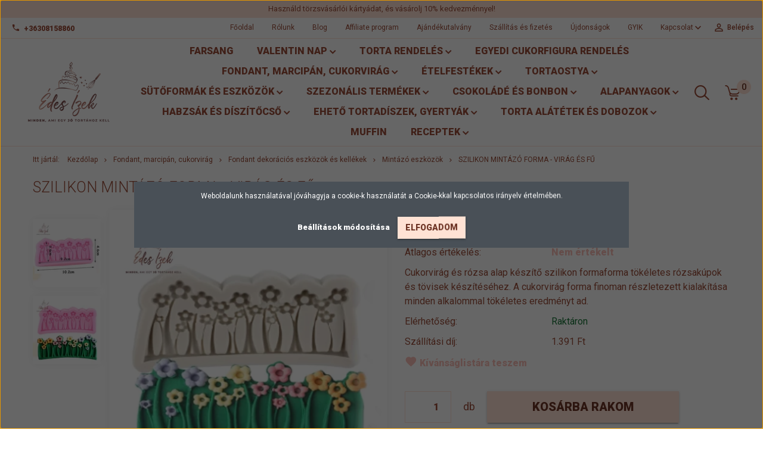

--- FILE ---
content_type: text/html; charset=UTF-8
request_url: https://www.edesizek.hu/szilikon-mintazo-forma-virag-es-fu
body_size: 29284
content:
<!DOCTYPE html>
<!--[if lt IE 7]>      <html class="no-js lt-ie10 lt-ie9 lt-ie8 lt-ie7" lang="hu" dir="ltr"> <![endif]-->
<!--[if IE 7]>         <html class="no-js lt-ie10 lt-ie9 lt-ie8" lang="hu" dir="ltr"> <![endif]-->
<!--[if IE 8]>         <html class="no-js lt-ie10 lt-ie9" lang="hu" dir="ltr"> <![endif]-->
<!--[if IE 9]>         <html class="no-js lt-ie10" lang="hu" dir="ltr"> <![endif]-->
<!--[if gt IE 10]><!--> <html class="no-js" lang="hu" dir="ltr"> <!--<![endif]-->
<head>
    <title>Szilikon mintázó forma - virág és fű</title>
    <meta charset="utf-8">
    <meta name="description" content="Szilikon mintázó forma - virág és fű tökéletes rózsakúpok és tövisek készítéséhez. A forma  részletes kialakítása tökéletes eredményt ad.">
    <meta name="robots" content="index, follow">
    <link rel="image_src" href="https://edesizek.cdn.shoprenter.hu/custom/edesizek/image/data/kar%C3%A1csonyi%20term%C3%A9kfot%C3%B3k/szilikon-virag-es-fu-mintazo.jpg.webp?lastmod=1701967517.1738861894">
    <meta property="og:title" content="Szilikon mintázó forma - virág és fű" />
    <meta property="og:type" content="product" />
    <meta property="og:url" content="https://www.edesizek.hu/szilikon-mintazo-forma-virag-es-fu" />
    <meta property="og:image" content="https://edesizek.cdn.shoprenter.hu/custom/edesizek/image/cache/w955h500/kar%C3%A1csonyi%20term%C3%A9kfot%C3%B3k/szilikon-virag-es-fu-mintazo.jpg.webp?lastmod=1701967517.1738861894" />
    <meta property="og:description" content="Cukorvirág és rózsa alap készítő szilikon formaforma tökéletes rózsakúpok és tövisek készítéséhez. A cukorvirág forma finoman részletezett kialakítása minden alkalommal tökéletes eredményt ad." />
    <link href="https://edesizek.cdn.shoprenter.hu/custom/edesizek/image/data/edes-izek-logo-png.png?lastmod=1677145080.1738861894" rel="icon" />
    <link href="https://edesizek.cdn.shoprenter.hu/custom/edesizek/image/data/edes-izek-logo-png.png?lastmod=1677145080.1738861894" rel="apple-touch-icon" />
    <base href="https://www.edesizek.hu:443" />
    <meta name="google-site-verification" content="xtOx0TU-75EZ3g_aFUj799QyiD-xcZwsjgjX_5Qm5K8" />
<meta name="facebook-domain-verification" content="fqeg5ujy2yz2rkqcpis9oefem40bbl" />

    <meta name="viewport" content="width=device-width, initial-scale=1">
            <link href="https://www.edesizek.hu/szilikon-mintazo-forma-virag-es-fu" rel="canonical">
    
            
                    
                        <link rel="stylesheet" href="https://edesizek.cdn.shoprenter.hu/web/compiled/css/fancybox2.css?v=1768402760" media="screen">
            <link rel="stylesheet" href="https://edesizek.cdn.shoprenter.hu/custom/edesizek/catalog/view/theme/tokyo_pink/style/1745484441.1537781973.0.1736237816.css?v=null.1738861894" media="screen">
            <link rel="stylesheet" href="https://edesizek.cdn.shoprenter.hu/custom/edesizek/catalog/view/theme/tokyo_pink/stylesheet/stylesheet.css?v=1736237815" media="screen">
        <script>
        window.nonProductQuality = 80;
    </script>
    <script src="//ajax.googleapis.com/ajax/libs/jquery/1.10.2/jquery.min.js"></script>
    <script>window.jQuery || document.write('<script src="https://edesizek.cdn.shoprenter.hu/catalog/view/javascript/jquery/jquery-1.10.2.min.js?v=1484139539"><\/script>')</script>

            
        
    
            
        <!-- Header JavaScript codes -->
            <script src="https://edesizek.cdn.shoprenter.hu/web/compiled/js/base.js?v=1768402759"></script>
                    <script src="https://edesizek.cdn.shoprenter.hu/web/compiled/js/countdown.js?v=1768402759"></script>
                    <script src="https://edesizek.cdn.shoprenter.hu/web/compiled/js/legacy_newsletter.js?v=1768402759"></script>
                    <script src="https://edesizek.cdn.shoprenter.hu/web/compiled/js/fancybox2.js?v=1768402759"></script>
                    <script src="https://edesizek.cdn.shoprenter.hu/web/compiled/js/before_starter2_productpage.js?v=1768402759"></script>
                    <script src="https://edesizek.cdn.shoprenter.hu/web/compiled/js/before_starter.js?v=1768402759"></script>
                    <script src="https://edesizek.cdn.shoprenter.hu/web/compiled/js/productreview.js?v=1768402759"></script>
                    <script src="https://edesizek.cdn.shoprenter.hu/web/compiled/js/before_starter2_head.js?v=1768402759"></script>
                    <script src="https://edesizek.cdn.shoprenter.hu/web/compiled/js/base_bootstrap.js?v=1768402759"></script>
                    <script src="https://edesizek.cdn.shoprenter.hu/web/compiled/js/nanobar.js?v=1768402759"></script>
                    <!-- Header jQuery onLoad scripts -->
    <script>
        window.countdownFormat = '%D:%H:%M:%S';
        //<![CDATA[
        var BASEURL = 'https://www.edesizek.hu';
Currency = {"symbol_left":"","symbol_right":" Ft","decimal_place":0,"decimal_point":",","thousand_point":".","currency":"HUF","value":1};
var ShopRenter = ShopRenter || {}; ShopRenter.product = {"id":80791,"sku":"6916030092400","currency":"HUF","unitName":"db","price":2290,"name":"Szilikon mint\u00e1z\u00f3 forma - vir\u00e1g \u00e9s f\u0171","brand":"","currentVariant":[],"parent":{"id":80791,"sku":"6916030092400","unitName":"db","price":2290,"name":"Szilikon mint\u00e1z\u00f3 forma - vir\u00e1g \u00e9s f\u0171"}};

        $(document).ready(function(){
        // DOM ready
            
                $('.fancybox').fancybox({
                    maxWidth: 820,
                    maxHeight: 650,
                    afterLoad: function(){
                        wrapCSS = $(this.element).data('fancybox-wrapcss');
                        if(wrapCSS){
                            $('.fancybox-wrap').addClass(wrapCSS);
                        }
                    },
                    helpers: {
                        thumbs: {
                            width: 50,
                            height: 50
                        }
                    }
                });
                $('.fancybox-inline').fancybox({
                    maxWidth: 820,
                    maxHeight: 650,
                    type:'inline'
                });
                

        // /DOM ready
        });
        $(window).load(function(){
        // OnLoad
            new WishlistHandler('wishlist-add','');


                var init_similar_products_Scroller = function() {
                    $("#similar_products .aurora-scroll-click-mode").each(function(){
                        var max=0;
                        $(this).find($(".list_prouctname")).each(function(){
                            var h = $(this).height();
                            max = h > max ? h : max;
                        });
                        $(this).find($(".list_prouctname")).each(function(){
                            $(this).height(max);
                        });
                    });

                    $("#similar_products .aurora-scroll-click-mode").auroraScroll({
                        autoMode: "click",
                        frameRate: 60,
                        speed: 2.5,
                        direction: -1,
                        elementClass: "product-snapshot",
                        pauseAfter: false,
                        horizontal: true,
                        visible: 1,
                        arrowsPosition: 1
                    }, function(){
                        initAurora();
                    });
                }
            


                init_similar_products_Scroller();
            

        // /OnLoad
        });
        //]]>
    </script>
    
        <script src="https://edesizek.cdn.shoprenter.hu/web/compiled/js/vue/manifest.bundle.js?v=1768402756"></script>
<script>
    var ShopRenter = ShopRenter || {};
    ShopRenter.onCartUpdate = function (callable) {
        document.addEventListener('cartChanged', callable)
    };
    ShopRenter.onItemAdd = function (callable) {
        document.addEventListener('AddToCart', callable)
    };
    ShopRenter.onItemDelete = function (callable) {
        document.addEventListener('deleteCart', callable)
    };
    ShopRenter.onSearchResultViewed = function (callable) {
        document.addEventListener('AuroraSearchResultViewed', callable)
    };
    ShopRenter.onSubscribedForNewsletter = function (callable) {
        document.addEventListener('AuroraSubscribedForNewsletter', callable)
    };
    ShopRenter.onCheckoutInitiated = function (callable) {
        document.addEventListener('AuroraCheckoutInitiated', callable)
    };
    ShopRenter.onCheckoutShippingInfoAdded = function (callable) {
        document.addEventListener('AuroraCheckoutShippingInfoAdded', callable)
    };
    ShopRenter.onCheckoutPaymentInfoAdded = function (callable) {
        document.addEventListener('AuroraCheckoutPaymentInfoAdded', callable)
    };
    ShopRenter.onCheckoutOrderConfirmed = function (callable) {
        document.addEventListener('AuroraCheckoutOrderConfirmed', callable)
    };
    ShopRenter.onCheckoutOrderPaid = function (callable) {
        document.addEventListener('AuroraOrderPaid', callable)
    };
    ShopRenter.onCheckoutOrderPaidUnsuccessful = function (callable) {
        document.addEventListener('AuroraOrderPaidUnsuccessful', callable)
    };
    ShopRenter.onProductPageViewed = function (callable) {
        document.addEventListener('AuroraProductPageViewed', callable)
    };
    ShopRenter.onMarketingConsentChanged = function (callable) {
        document.addEventListener('AuroraMarketingConsentChanged', callable)
    };
    ShopRenter.onCustomerRegistered = function (callable) {
        document.addEventListener('AuroraCustomerRegistered', callable)
    };
    ShopRenter.onCustomerLoggedIn = function (callable) {
        document.addEventListener('AuroraCustomerLoggedIn', callable)
    };
    ShopRenter.onCustomerUpdated = function (callable) {
        document.addEventListener('AuroraCustomerUpdated', callable)
    };
    ShopRenter.onCartPageViewed = function (callable) {
        document.addEventListener('AuroraCartPageViewed', callable)
    };
    ShopRenter.customer = {"userId":0,"userClientIP":"3.131.159.118","userGroupId":8,"customerGroupTaxMode":"gross","customerGroupPriceMode":"only_gross","email":"","phoneNumber":"","name":{"firstName":"","lastName":""}};
    ShopRenter.theme = {"name":"tokyo_pink","family":"tokyo","parent":"bootstrap"};
    ShopRenter.shop = {"name":"edesizek","locale":"hu","currency":{"code":"HUF","rate":1},"domain":"edesizek.myshoprenter.hu"};
    ShopRenter.page = {"route":"product\/product","queryString":"szilikon-mintazo-forma-virag-es-fu"};

    ShopRenter.formSubmit = function (form, callback) {
        callback();
    };

    let loadedAsyncScriptCount = 0;
    function asyncScriptLoaded(position) {
        loadedAsyncScriptCount++;
        if (position === 'body') {
            if (document.querySelectorAll('.async-script-tag').length === loadedAsyncScriptCount) {
                if (/complete|interactive|loaded/.test(document.readyState)) {
                    document.dispatchEvent(new CustomEvent('asyncScriptsLoaded', {}));
                } else {
                    document.addEventListener('DOMContentLoaded', () => {
                        document.dispatchEvent(new CustomEvent('asyncScriptsLoaded', {}));
                    });
                }
            }
        }
    }
</script>

            <script type="text/javascript" async class="async-script-tag" onload="asyncScriptLoaded('header')" src="https://static2.rapidsearch.dev/resultpage.js?shop=edesizek.shoprenter.hu"></script>
            <script type="text/javascript" async class="async-script-tag" onload="asyncScriptLoaded('header')" src="https://frontend.embedi.hu/shoprenter/65cb55b3d704771711d6a8b9/platform.js"></script>
            <script type="text/javascript" async class="async-script-tag" onload="asyncScriptLoaded('header')" src="https://onsite.optimonk.com/script.js?account=140084"></script>
            <script type="text/javascript" async class="async-script-tag" onload="asyncScriptLoaded('header')" src="https://widget.molin.ai/shop-ai.js?w=zm6yb0vi"></script>
    
                    <script type="text/javascript" src="https://edesizek.cdn.shoprenter.hu/web/compiled/js/vue/customerEventDispatcher.bundle.js?v=1768402756"></script>




    
    
                <script>window["bp"]=window["bp"]||function(){(window["bp"].q=window["bp"].q||[]).push(arguments);};window["bp"].l=1*new Date();scriptElement=document.createElement("script");firstScript=document.getElementsByTagName("script")[0];scriptElement.async=true;scriptElement.src='https://pixel.barion.com/bp.js';firstScript.parentNode.insertBefore(scriptElement,firstScript);window['barion_pixel_id']='BP-2K6KqKamvK-49';bp('init','addBarionPixelId','BP-2K6KqKamvK-49');</script><noscript>
    <img height="1" width="1" style="display:none" alt="Barion Pixel" src="https://pixel.barion.com/a.gif?ba_pixel_id='BP-2K6KqKamvK-49'&ev=contentView&noscript=1">
</noscript>

            
            <script>window.dataLayer=window.dataLayer||[];function gtag(){dataLayer.push(arguments)};var ShopRenter=ShopRenter||{};ShopRenter.config=ShopRenter.config||{};ShopRenter.config.googleConsentModeDefaultValue="denied";</script>                        <script type="text/javascript" src="https://edesizek.cdn.shoprenter.hu/web/compiled/js/vue/googleConsentMode.bundle.js?v=1768402756"></script>

            <!-- Meta Pixel Code -->
<script>
!function(f,b,e,v,n,t,s)
{if(f.fbq)return;n=f.fbq=function(){n.callMethod?
n.callMethod.apply(n,arguments):n.queue.push(arguments)};
if(!f._fbq)f._fbq=n;n.push=n;n.loaded=!0;n.version='2.0';
n.queue=[];t=b.createElement(e);t.async=!0;
t.src=v;s=b.getElementsByTagName(e)[0];
s.parentNode.insertBefore(t,s)}(window, document,'script',
'https://connect.facebook.net/en_US/fbevents.js');
fbq('consent', 'revoke');
fbq('init', '982856425380138');
fbq('track', 'PageView');
document.addEventListener('AuroraProductPageViewed', function(auroraEvent) {
                    fbq('track', 'ViewContent', {
                        content_type: 'product',
                        content_ids: [auroraEvent.detail.product.id.toString()],
                        value: parseFloat(auroraEvent.detail.product.grossUnitPrice),
                        currency: auroraEvent.detail.product.currency
                    }, {
                        eventID: auroraEvent.detail.event.id
                    });
                });
document.addEventListener('AuroraAddedToCart', function(auroraEvent) {
    var fbpId = [];
    var fbpValue = 0;
    var fbpCurrency = '';

    auroraEvent.detail.products.forEach(function(item) {
        fbpValue += parseFloat(item.grossUnitPrice) * item.quantity;
        fbpId.push(item.id);
        fbpCurrency = item.currency;
    });


    fbq('track', 'AddToCart', {
        content_ids: fbpId,
        content_type: 'product',
        value: fbpValue,
        currency: fbpCurrency
    }, {
        eventID: auroraEvent.detail.event.id
    });
})
window.addEventListener('AuroraMarketingCookie.Changed', function(event) {
            let consentStatus = event.detail.isAccepted ? 'grant' : 'revoke';
            if (typeof fbq === 'function') {
                fbq('consent', consentStatus);
            }
        });
</script>
<noscript><img height="1" width="1" style="display:none"
src="https://www.facebook.com/tr?id=982856425380138&ev=PageView&noscript=1"
/></noscript>
<!-- End Meta Pixel Code -->
            <!-- Google Tag Manager -->
<script>(function(w,d,s,l,i){w[l]=w[l]||[];w[l].push({'gtm.start':
new Date().getTime(),event:'gtm.js'});var f=d.getElementsByTagName(s)[0],
j=d.createElement(s),dl=l!='dataLayer'?'&l='+l:'';j.async=true;j.src=
'https://www.googletagmanager.com/gtm.js?id='+i+dl;f.parentNode.insertBefore(j,f);
})(window,document,'script','dataLayer','GTM-NFW5HLM');</script>
<!-- End Google Tag Manager -->
            
            
                <!--Global site tag(gtag.js)--><script async src="https://www.googletagmanager.com/gtag/js?id=AW-1008045247"></script><script>window.dataLayer=window.dataLayer||[];function gtag(){dataLayer.push(arguments);}
gtag('js',new Date());gtag('config','AW-1008045247',{"allow_enhanced_conversions":true});gtag('config','G-G0BXVK8779');</script>                                <script type="text/javascript" src="https://edesizek.cdn.shoprenter.hu/web/compiled/js/vue/GA4EventSender.bundle.js?v=1768402756"></script>

    
    
</head>

<body id="body" class="bootstrap-body page-body flypage_body body-pathway-top desktop-device-body body-pathway-top tokyo_pink-body" role="document">
            <!-- Google Tag Manager (noscript) -->
<!-- Google
<!-- End Google Tag Manager (noscript) -->
    
<div id="fb-root"></div>
<script>(function (d, s, id) {
        var js, fjs = d.getElementsByTagName(s)[0];
        if (d.getElementById(id)) return;
        js = d.createElement(s);
        js.id = id;
        js.src = "//connect.facebook.net/hu_HU/sdk/xfbml.customerchat.js#xfbml=1&version=v2.12&autoLogAppEvents=1";
        fjs.parentNode.insertBefore(js, fjs);
    }(document, "script", "facebook-jssdk"));
</script>



            

<!-- cached --><div id="firstLogNanobar" class="Fixed aurora-nanobar aurora-nanobar-firstlogin">
    <div class="aurora-nanobar-container">
        <span id="nanoTextCookies" class="aurora-nanobar-text"
              style="font-size: 12px;">Weboldalunk használatával jóváhagyja a cookie-k használatát a Cookie-kkal kapcsolatos irányelv értelmében.
        </span>
        <div class="aurora-nanobar-buttons-wrapper nanobar-buttons">
            <a id ="aurora-nanobar-settings-button" href="">
                <span>Beállítások módosítása</span>
            </a>
            <a id="auroraNanobarCloseCookies" href="" class="button btn btn-primary aurora-nanobar-btn" data-button-save-text="Beállítások mentése">
                <span>Elfogadom</span>
            </a>
        </div>
        <div class="aurora-nanobar-cookies" style="display: none;">
            <div class="form-group">
                <label><input type="checkbox" name="required_cookies" id="required-cookies" disabled="disabled" checked="checked" /> Szükséges cookie-k</label>
                <div class="cookies-help-text">
                    Ezek a cookie-k segítenek abban, hogy a webáruház használható és működőképes legyen.
                </div>
            </div>
            <div class="form-group">
                <label>
                    <input type="checkbox" name="marketing_cookies" id="marketing-cookies"
                             checked />
                    Marketing cookie-k
                </label>
                <div class="cookies-help-text">
                    Ezeket a cookie-k segítenek abban, hogy az Ön érdeklődési körének megfelelő reklámokat és termékeket jelenítsük meg a webáruházban.
                </div>
            </div>
        </div>
    </div>
</div>

<script>

    (function ($) {
        $(document).ready(function () {
            new AuroraNanobar.FirstLogNanobarCheckbox(jQuery('#firstLogNanobar'), 'modal');
        });
    })(jQuery);

</script>
<!-- /cached -->
<!-- cached --><div id="freeShippingNanobar" class="Fixed aurora-nanobar aurora-nanobar-freeshipping">
    <div class="aurora-nanobar-container">
        <span id="auroraNanobarClose" class="aurora-nanobar-close-x"><i class="sr-icon-times"></i></span>
        <span id="nanoText" class="aurora-nanobar-text"></span>
    </div>
</div>

<script>$(document).ready(function(){document.nanobarInstance=new AuroraNanobar.FreeShippingNanobar($('#freeShippingNanobar'),'modal','500','','1');});</script><!-- /cached -->
    
                <!-- cached -->




        







    
    
    <link media="screen and (max-width: 992px)" rel="stylesheet" href="https://edesizek.cdn.shoprenter.hu/catalog/view/javascript/jquery/jquery-mmenu/dist/css/jquery.mmenu.all.css?v=1484139539">
    <script src="https://edesizek.cdn.shoprenter.hu/catalog/view/javascript/jquery/jquery-mmenu/dist/js/jquery.mmenu.all.min.js?v=1484139539"></script>
        <script src="https://edesizek.cdn.shoprenter.hu/catalog/view/javascript/jquery/product_count_in_cart.js?v=1530610005"></script>

    <script>
        $(document).ready(function(){$('#menu-nav').mmenu({navbar:{title:'Menü'},extensions:["theme-dark","border-full"],offCanvas:{position:"left",zposition:"back"},counters:true,searchfield:{add:true,search:true,placeholder:'keresés',noResults:''}});function setLanguagesMobile(type){$('.'+type+'-change-mobile').click(function(e){e.preventDefault();$('#'+type+'_value_mobile').attr('value',$(this).data('value'));$('#mobile_'+type+'_form').submit();});}
setLanguagesMobile('language');setLanguagesMobile('currency');});    </script>

    <form action="index.php" method="post" enctype="multipart/form-data" id="mobile_currency_form">
        <input id="currency_value_mobile" type="hidden" value="" name="currency_id"/>
    </form>

    <form action="index.php" method="post" enctype="multipart/form-data" id="mobile_language_form">
        <input id="language_value_mobile" type="hidden" value="" name="language_code"/>
    </form>

    
    <div id="menu-nav">
        <ul>
                                            <li class="mm-title mm-group-title text-center"><span><i class="sr-icon-tags"></i> Kategóriák</span></li>
    
    <li>
    <a href="https://www.edesizek.hu/farsangi-sutemenyek-fankok">            <h3 class="category-list-link-text">Farsang</h3>
        </a>
    </li><li>
    <a href="https://www.edesizek.hu/valentin-nap-1276">            <h3 class="category-list-link-text">Valentin nap</h3>
        </a>
            <ul><li>
    <a href="https://www.edesizek.hu/valentin-nap-1276/valentin-napi-torta-rendeles-1273">            Torta rendelés Valentin napra
        </a>
    </li><li>
    <a href="https://www.edesizek.hu/valentin-nap-1276/valentin-napi-eheto-torta-diszek-1279">            Valentin napi ehető torta díszek
        </a>
    </li><li>
    <a href="https://www.edesizek.hu/valentin-nap-1276/valentin-nap-920">            Valentin napi torta dekorációs eszközök
        </a>
    </li></ul>
    </li><li>
    <a href="https://www.edesizek.hu/eskuvoi-szuletesnapi-torta-rendeles">            <h3 class="category-list-link-text">Torta rendelés</h3>
        </a>
            <ul><li>
    <a href="https://www.edesizek.hu/eskuvoi-szuletesnapi-torta-rendeles/formatorta-rendeles">            Szülinapi- és Formatorta rendelés
        </a>
    </li></ul>
    </li><li>
    <a href="https://www.edesizek.hu/egyedi-cukorfigura-rendelese">            <h3 class="category-list-link-text">Egyedi cukorfigura rendelés</h3>
        </a>
    </li><li>
    <a href="https://www.edesizek.hu/fondant-marcipan-cukorvirag">            <h3 class="category-list-link-text">Fondant, marcipán, cukorvirág</h3>
        </a>
            <ul><li>
    <a href="https://www.edesizek.hu/fondant-marcipan-cukorvirag/marcipan-viragok-es-marcipan-figurak">            Marcipán virágok és marcipán figurák
        </a>
            <ul><li>
    <a href="https://www.edesizek.hu/fondant-marcipan-cukorvirag/marcipan-viragok-es-marcipan-figurak/marcipan-figura-1221">            Marcipán figura
        </a>
    </li><li>
    <a href="https://www.edesizek.hu/fondant-marcipan-cukorvirag/marcipan-viragok-es-marcipan-figurak/marcipan-virag">            Marcipán virág
        </a>
    </li></ul>
    </li><li>
    <a href="https://www.edesizek.hu/fondant-marcipan-cukorvirag/fondant-marcipan-cukorvirag-massza-gum-paste-922">            Fondant, marcipán, cukorvirág massza (gum paste)
        </a>
            <ul><li>
    <a href="https://www.edesizek.hu/fondant-marcipan-cukorvirag/fondant-marcipan-cukorvirag-massza-gum-paste-922/fondant-923">            Fondant
        </a>
    </li><li>
    <a href="https://www.edesizek.hu/fondant-marcipan-cukorvirag/fondant-marcipan-cukorvirag-massza-gum-paste-922/marcipanmassza-950">            Marcipánmassza
        </a>
    </li><li>
    <a href="https://www.edesizek.hu/fondant-marcipan-cukorvirag/fondant-marcipan-cukorvirag-massza-gum-paste-922/gum-paste-cukorvirag-massza-954">            Gum paste - cukorvirág massza
        </a>
    </li></ul>
    </li><li>
    <a href="https://www.edesizek.hu/fondant-marcipan-cukorvirag/fondant-dekoracios-eszkozok-es-kellekek-924">            Fondant dekorációs eszközök és kellékek
        </a>
            <ul><li>
    <a href="https://www.edesizek.hu/fondant-marcipan-cukorvirag/fondant-dekoracios-eszkozok-es-kellekek-924/mintazo-eszkozok-925">            Mintázó eszközök
        </a>
    </li><li>
    <a href="https://www.edesizek.hu/fondant-marcipan-cukorvirag/fondant-dekoracios-eszkozok-es-kellekek-924/cukorvirag-eszkozok-926">            Cukorvirág eszközök
        </a>
    </li><li>
    <a href="https://www.edesizek.hu/fondant-marcipan-cukorvirag/fondant-dekoracios-eszkozok-es-kellekek-924/kiszurok-945">            Kiszúrók
        </a>
    </li></ul>
    </li></ul>
    </li><li>
    <a href="https://www.edesizek.hu/etelfestekek-927">            <h3 class="category-list-link-text">Ételfestékek</h3>
        </a>
            <ul><li>
    <a href="https://www.edesizek.hu/etelfestekek-927/etelfestek-gelek-928">            Ételfesték gélek
        </a>
    </li><li>
    <a href="https://www.edesizek.hu/etelfestekek-927/feluleti-festek-958">            Felületi festék
        </a>
    </li><li>
    <a href="https://www.edesizek.hu/etelfestekek-927/etelfestek-por-946">            Ételfesték por
        </a>
    </li><li>
    <a href="https://www.edesizek.hu/etelfestekek-927/etelfestek-spray-959">            Ételfesték spray
        </a>
    </li><li>
    <a href="https://www.edesizek.hu/etelfestekek-927/airbrush-festekek-962">            Airbrush ételfesték
        </a>
    </li><li>
    <a href="https://www.edesizek.hu/etelfestekek-927/cukoriro-filc-952">            Cukoríró filc
        </a>
    </li></ul>
    </li><li>
    <a href="https://www.edesizek.hu/tortaostya-1237">            <h3 class="category-list-link-text">Tortaostya</h3>
        </a>
            <ul><li>
    <a href="https://www.edesizek.hu/tortaostya-1237/tortaostya">            Tortaostya (mesés, mintás)
        </a>
    </li><li>
    <a href="https://www.edesizek.hu/tortaostya-1237/tortaostya-es-cukorlap-nyomtatas-1236">            Tortaostya és cukorlap nyomtatás
        </a>
    </li></ul>
    </li><li>
    <a href="https://www.edesizek.hu/sutoformak-es-eszkozok-915">            <h3 class="category-list-link-text">Sütőformák és eszközök</h3>
        </a>
            <ul><li>
    <a href="https://www.edesizek.hu/sutoformak-es-eszkozok-915/sutoformak-916">            Sütőformák
        </a>
    </li><li>
    <a href="https://www.edesizek.hu/sutoformak-es-eszkozok-915/praktikus-eszkozok-918">            Praktikus eszközök
        </a>
    </li><li>
    <a href="https://www.edesizek.hu/sutoformak-es-eszkozok-915/kenokes-941">            Kenőkés
        </a>
    </li><li>
    <a href="https://www.edesizek.hu/sutoformak-es-eszkozok-915/forgathato-tortaallvany-951">            Forgatható tortaállvány
        </a>
    </li><li>
    <a href="https://www.edesizek.hu/sutoformak-es-eszkozok-915/silikomart-szilikon-sutoformak-956">            Silikomart szilikon sütőformák
        </a>
    </li><li>
    <a href="https://www.edesizek.hu/sutoformak-es-eszkozok-915/airbrush-keszulek-975">            Airbrush készülék
        </a>
    </li></ul>
    </li><li>
    <a href="https://www.edesizek.hu/tanfolyam-977">            <h3 class="category-list-link-text">Tanfolyam</h3>
        </a>
    </li><li>
    <a href="https://www.edesizek.hu/szezonalis-termekek-919">            <h3 class="category-list-link-text">Szezonális termékek</h3>
        </a>
            <ul><li>
    <a href="https://www.edesizek.hu/szezonalis-termekek-919/husvet-939">            Húsvét
        </a>
            <ul><li>
    <a href="https://www.edesizek.hu/szezonalis-termekek-919/husvet-939/husveti-sutoformak-1070">            Húsvéti sütőformák és eszközök
        </a>
    </li><li>
    <a href="https://www.edesizek.hu/szezonalis-termekek-919/husvet-939/husveti-muffin-kapszlik-1071">            Húsvéti muffin kapszlik
        </a>
    </li><li>
    <a href="https://www.edesizek.hu/szezonalis-termekek-919/husvet-939/husveti-csokolades-es-bonbon-formak-1072">            Húsvéti csokoládé és bonbon formák
        </a>
    </li><li>
    <a href="https://www.edesizek.hu/szezonalis-termekek-919/husvet-939/husveti-marcipan-figurak-es-cukor-diszek-1073">            Húsvéti marcipán figurák és cukor díszek
        </a>
    </li><li>
    <a href="https://www.edesizek.hu/szezonalis-termekek-919/husvet-939/husveti-kiszurok-1074">            Húsvéti kiszúrók
        </a>
    </li><li>
    <a href="https://www.edesizek.hu/szezonalis-termekek-919/husvet-939/husveti-ajandekok-1075">            Húsvéti ajándékok
        </a>
    </li></ul>
    </li><li>
    <a href="https://www.edesizek.hu/szezonalis-termekek-919/karacsony-931">            Karácsony
        </a>
            <ul><li>
    <a href="https://www.edesizek.hu/szezonalis-termekek-919/karacsony-931/diszdobozok-szaloncukor-es-bonbon-papirok-1218">            Díszdobozok, szaloncukor- és bonbon papírok
        </a>
    </li><li>
    <a href="https://www.edesizek.hu/szezonalis-termekek-919/karacsony-931/karacsonyi-sutoformak">            Karácsonyi sütőformák és eszközök
        </a>
    </li><li>
    <a href="https://www.edesizek.hu/szezonalis-termekek-919/karacsony-931/karacsonyi-mezeskalacs-kiszurok">            Karácsonyi mézeskalács kiszúrók
        </a>
    </li><li>
    <a href="https://www.edesizek.hu/szezonalis-termekek-919/karacsony-931/bonbon-formak-es-belga-csokolade-pasztillak">            Bonbon formák és belga csokoládé pasztillák
        </a>
    </li><li>
    <a href="https://www.edesizek.hu/szezonalis-termekek-919/karacsony-931/karacsonyi-muffin-kapszlik">            Karácsonyi muffin kapszlik
        </a>
    </li><li>
    <a href="https://www.edesizek.hu/szezonalis-termekek-919/karacsony-931/karacsonyi-cukordiszek-szorocukrok">            Karácsonyi marcipán és cukordíszek
        </a>
    </li></ul>
    </li><li>
    <a href="https://www.edesizek.hu/szezonalis-termekek-919/halloween-932">            Ősz és Halloween
        </a>
            <ul><li>
    <a href="https://www.edesizek.hu/szezonalis-termekek-919/halloween-932/halloween-es-ontoformak-bonbon-formak-1175">            Halloween-es csokoládé és bonbon formák
        </a>
    </li><li>
    <a href="https://www.edesizek.hu/szezonalis-termekek-919/halloween-932/halloween-es-muffin-papir-1171">            Halloween-es muffin papír
        </a>
    </li><li>
    <a href="https://www.edesizek.hu/szezonalis-termekek-919/halloween-932/halloween-es-sutoformak-es-eszkozok-1172">            Halloween-es sütőformák és eszközök
        </a>
    </li><li>
    <a href="https://www.edesizek.hu/szezonalis-termekek-919/halloween-932/halloween-muffin-diszitese">            Kohári Szabó Évi - halloween muffin sütés és díszítés
        </a>
    </li><li>
    <a href="https://www.edesizek.hu/szezonalis-termekek-919/halloween-932/halloween-es-cukordiszek-1170">            Őszi és Halloween-es cukordíszek
        </a>
    </li><li>
    <a href="https://www.edesizek.hu/szezonalis-termekek-919/halloween-932/halloween-es-kiszurok-1173">            Őszi és Halloween-es kiszúrók
        </a>
    </li></ul>
    </li><li>
    <a href="https://www.edesizek.hu/szezonalis-termekek-919/eskuvo-938">            Esküvő
        </a>
            <ul><li>
    <a href="https://www.edesizek.hu/szezonalis-termekek-919/eskuvo-938/naszparok-961">            Nászpárok
        </a>
    </li><li>
    <a href="https://www.edesizek.hu/szezonalis-termekek-919/eskuvo-938/cukor-es-marcipan-virag-953">            Cukor -és marcipán virág
        </a>
    </li><li>
    <a href="https://www.edesizek.hu/szezonalis-termekek-919/eskuvo-938/tortaallvany-970">            Tortaállvány
        </a>
    </li><li>
    <a href="https://www.edesizek.hu/szezonalis-termekek-919/eskuvo-938/eskuvoi-cukorcsipke-972">            Esküvői cukorcsipke
        </a>
            <ul><li>
    <a href="https://www.edesizek.hu/szezonalis-termekek-919/eskuvo-938/eskuvoi-cukorcsipke-972/cukorcsipke-964">            Cukorcsipke
        </a>
            <ul><li>
    <a href="https://www.edesizek.hu/szezonalis-termekek-919/eskuvo-938/eskuvoi-cukorcsipke-972/cukorcsipke-964/cukorcsipke-sablon-968">            Cukorcsipke sablon
        </a>
    </li><li>
    <a href="https://www.edesizek.hu/szezonalis-termekek-919/eskuvo-938/eskuvoi-cukorcsipke-972/cukorcsipke-964/cukorcsipke-alapanyag-969">            Cukorcsipke alapanyag
        </a>
    </li></ul>
    </li></ul>
    </li></ul>
    </li></ul>
    </li><li>
    <a href="https://www.edesizek.hu/csokolade-es-bonbon-935">            <h3 class="category-list-link-text">Csokoládé és bonbon</h3>
        </a>
            <ul><li>
    <a href="https://www.edesizek.hu/csokolade-es-bonbon-935/bonbon-folia-es-szaloncukor-folia">            Bonbon és szaloncukor fólia
        </a>
    </li><li>
    <a href="https://www.edesizek.hu/csokolade-es-bonbon-935/bonbon-formak-936">            Bonbon formák
        </a>
    </li><li>
    <a href="https://www.edesizek.hu/csokolade-es-bonbon-935/belga-csokolade-pasztillak">            Belga csokoládé pasztillák
        </a>
    </li><li>
    <a href="https://www.edesizek.hu/csokolade-es-bonbon-935/tortabevono">            Tortabevonó
        </a>
    </li></ul>
    </li><li>
    <a href="https://www.edesizek.hu/alapanyagok-921">            <h3 class="category-list-link-text">Alapanyagok</h3>
        </a>
    </li><li>
    <a href="https://www.edesizek.hu/habzsak-es-diszitocso-929">            <h3 class="category-list-link-text">Habzsák és díszítőcső</h3>
        </a>
            <ul><li>
    <a href="https://www.edesizek.hu/habzsak-es-diszitocso-929/diszitocso-930">            Díszítőcső
        </a>
    </li><li>
    <a href="https://www.edesizek.hu/habzsak-es-diszitocso-929/habzsak-940">            Habzsák
        </a>
    </li></ul>
    </li><li>
    <a href="https://www.edesizek.hu/tortadiszek-es-gyertyak-933">            <h3 class="category-list-link-text">Ehető tortadíszek, gyertyák</h3>
        </a>
            <ul><li>
    <a href="https://www.edesizek.hu/tortadiszek-es-gyertyak-933/muanyag-tortadiszek-934">            Műanyag tortadíszek
        </a>
    </li><li>
    <a href="https://www.edesizek.hu/tortadiszek-es-gyertyak-933/gyertya-tuzijatek-947">            Gyertya, tűzijáték
        </a>
    </li><li>
    <a href="https://www.edesizek.hu/tortadiszek-es-gyertyak-933/cukor-gyongyok-cukor-diszek-szorocukrok-marcipan-figurak">            Cukor gyöngyök, cukor díszek, szórócukrok, marcipán figurák
        </a>
            <ul><li>
    <a href="https://www.edesizek.hu/tortadiszek-es-gyertyak-933/cukor-gyongyok-cukor-diszek-szorocukrok-marcipan-figurak/cukorgyongy-es-szoro-cukor-943">            Cukorgyöngy és szóró cukor
        </a>
    </li><li>
    <a href="https://www.edesizek.hu/tortadiszek-es-gyertyak-933/cukor-gyongyok-cukor-diszek-szorocukrok-marcipan-figurak/cukor-diszek-es-marcipan-figurak">            Cukor díszek és marcipán figurák
        </a>
    </li></ul>
    </li></ul>
    </li><li>
    <a href="https://www.edesizek.hu/torta-alatetek-es-dobozok-948">            <h3 class="category-list-link-text">Torta alátétek és dobozok</h3>
        </a>
            <ul><li>
    <a href="https://www.edesizek.hu/torta-alatetek-es-dobozok-948/tortadob-963">            Tortadob
        </a>
    </li><li>
    <a href="https://www.edesizek.hu/torta-alatetek-es-dobozok-948/diszdobozok-diszcsomagolas-917">            Díszdobozok, díszcsomagolás
        </a>
    </li><li>
    <a href="https://www.edesizek.hu/torta-alatetek-es-dobozok-948/tortakarton-949">            Tortakarton
        </a>
            <ul><li>
    <a href="https://www.edesizek.hu/torta-alatetek-es-dobozok-948/tortakarton-949/arany-tortakarton-tortaalatet-1177">            Arany tortakarton, tortaalátét
        </a>
    </li><li>
    <a href="https://www.edesizek.hu/torta-alatetek-es-dobozok-948/tortakarton-949/ezust-tortakarton-tortaalatet-1178">            Ezüst tortakarton, tortaalátét
        </a>
    </li></ul>
    </li></ul>
    </li><li>
    <a href="https://www.edesizek.hu/muffin-944">            <h3 class="category-list-link-text">Muffin</h3>
        </a>
    </li><li>
    <a href="https://www.edesizek.hu/receptek">            <h3 class="category-list-link-text">Receptek</h3>
        </a>
            <ul><li>
    <a href="https://www.edesizek.hu/receptek/alap-sutemeny-receptek-1185">            Alap sütemény receptek
        </a>
            <ul><li>
    <a href="https://www.edesizek.hu/receptek/alap-sutemeny-receptek-1185/alap-teszta-receptek-1186">            Alap tészta receptek
        </a>
    </li><li>
    <a href="https://www.edesizek.hu/receptek/alap-sutemeny-receptek-1185/alap-tortakrem-receptek">            Alap tortakrém receptek
        </a>
    </li><li>
    <a href="https://www.edesizek.hu/receptek/alap-sutemeny-receptek-1185/fondant-keszitese-hazilag">            Fondant készítése házilag
        </a>
    </li><li>
    <a href="https://www.edesizek.hu/receptek/alap-sutemeny-receptek-1185/keksz-receptek-1190">            Keksz receptek
        </a>
    </li><li>
    <a href="https://www.edesizek.hu/receptek/alap-sutemeny-receptek-1185/muffin-receptek-1187">            Muffin receptek
        </a>
    </li><li>
    <a href="https://www.edesizek.hu/receptek/alap-sutemeny-receptek-1185/piskota-receptek-1191">            Piskóta receptek
        </a>
    </li><li>
    <a href="https://www.edesizek.hu/receptek/alap-sutemeny-receptek-1185/suti-golyo-cake-pop-recept-1192">            Süti golyó - Cake pop recept
        </a>
    </li></ul>
    </li><li>
    <a href="https://www.edesizek.hu/receptek/anyak-napi-sutemeny-receptek-1181">            Anyák napi sütemény receptek
        </a>
    </li><li>
    <a href="https://www.edesizek.hu/receptek/babavaro-sutemeny-receptek-1182">            Babaváró sütemény receptek
        </a>
    </li><li>
    <a href="https://www.edesizek.hu/receptek/cukraszaink-receptjei">            Cukrászaink receptjei
        </a>
            <ul><li>
    <a href="https://www.edesizek.hu/receptek/cukraszaink-receptjei/cukrasz-torta-receptek">            Cukrász torta receptek
        </a>
    </li><li>
    <a href="https://www.edesizek.hu/receptek/cukraszaink-receptjei/cukraszaink-torta-es-figura-keszitese">            Cukrászaink torta és figura készítése
        </a>
    </li></ul>
    </li><li>
    <a href="https://www.edesizek.hu/receptek/eskuvoi-torta-receptek-1184">            Esküvői torta receptek
        </a>
    </li><li>
    <a href="https://www.edesizek.hu/receptek/fagylalt-recept">            Fagylalt és jégkrém receptek
        </a>
            <ul><li>
    <a href="https://www.edesizek.hu/receptek/fagylalt-recept/fagylalt-receptek">            Fagylalt receptek
        </a>
    </li><li>
    <a href="https://www.edesizek.hu/receptek/fagylalt-recept/jegkrem-receptek">            Jégkrém receptek
        </a>
    </li></ul>
    </li><li>
    <a href="https://www.edesizek.hu/receptek/gyerek-szuletesnapi-torta-receptek-1193">            Gyerek születésnapi torta receptek
        </a>
    </li><li>
    <a href="https://www.edesizek.hu/receptek/halloween-sutemeny-receptek-1183">            Halloween sütemény receptek
        </a>
    </li><li>
    <a href="https://www.edesizek.hu/receptek/husveti-sutemeny-receptek-1195">            Húsvéti sütemény receptek
        </a>
    </li><li>
    <a href="https://www.edesizek.hu/receptek/karacsonyi-sutemeny-receptek-1180">            Karácsonyi sütemény receptek
        </a>
    </li><li>
    <a href="https://www.edesizek.hu/receptek/oszi-sutemeny-es-pite-receptek">            Őszi sütemény és pite receptek
        </a>
    </li><li>
    <a href="https://www.edesizek.hu/receptek/sos-sutemeny-receptek-1196">            Sós sütemény receptek
        </a>
    </li><li>
    <a href="https://www.edesizek.hu/receptek/torta-diszitesi-technikak">            Torta díszítési technikák
        </a>
            <ul><li>
    <a href="https://www.edesizek.hu/receptek/torta-diszitesi-technikak/csokolade-diszek-keszitese">            Csokoládé díszek készítése
        </a>
    </li><li>
    <a href="https://www.edesizek.hu/receptek/torta-diszitesi-technikak/diszites-fondanttal">            Díszítés fondanttal
        </a>
    </li><li>
    <a href="https://www.edesizek.hu/receptek/torta-diszitesi-technikak/habzsak-hasznalata">            Habzsák használata
        </a>
    </li><li>
    <a href="https://www.edesizek.hu/receptek/torta-diszitesi-technikak/torta-diszites-habzsakkal">            Torta díszítés habzsákkal
        </a>
            <ul><li>
    <a href="https://www.edesizek.hu/receptek/torta-diszitesi-technikak/torta-diszites-habzsakkal/habzsakkal-keszitett-viragok">            Habzsákkal készített virágok
        </a>
    </li><li>
    <a href="https://www.edesizek.hu/receptek/torta-diszitesi-technikak/torta-diszites-habzsakkal/habzsakos-torta-diszites">            Habzsákos torta díszítés
        </a>
    </li></ul>
    </li><li>
    <a href="https://www.edesizek.hu/receptek/torta-diszitesi-technikak/torta-keszites-alapjai">            Torta készítés alapjai
        </a>
    </li></ul>
    </li><li>
    <a href="https://www.edesizek.hu/receptek/tortak-diplomaosztora-ballagasra-1198">            Torták diplomaosztóra, ballagásra
        </a>
    </li><li>
    <a href="https://www.edesizek.hu/receptek/valentin-napi-sutemeny-receptek-1197">            Valentin napi és Farsangi sütemény receptek
        </a>
    </li></ul>
    </li><li>
    <a href="https://www.edesizek.hu/ajandekutalvany-974">            <h3 class="category-list-link-text">Ajándékutalvány</h3>
        </a>
    </li><li>
    <a href="https://www.edesizek.hu/ujdonsag-984">            <h3 class="category-list-link-text">Újdonság</h3>
        </a>
    </li>

                        <li class="mm-title mm-group-title text-center"><span><i class="sr-icon-list"></i> Menüpontok</span></li>
    
                            <li class="informations-mobile-menu-item">
                <a href="https://www.edesizek.hu/rolunk-481" target="_self">Rólunk</a>
                            </li>
                    <li class="informations-mobile-menu-item">
                <a href="https://www.edesizek.hu/cukrasz-blog" target="_self">Blog</a>
                            </li>
                    <li class="informations-mobile-menu-item">
                <a href="https://www.edesizek.hu/affiliate-program" target="_self">Affiliate program</a>
                            </li>
                    <li class="informations-mobile-menu-item">
                <a href="https://edesizek.shoprenter.hu/ajandekutalvany-974" target="_self">Ajándékutalvány</a>
                            </li>
                    <li class="informations-mobile-menu-item">
                <a href="https://www.edesizek.hu/adatvedelmi-tajekoztato-458" target="_self">ADATVÉDELMI TÁJÉKOZTATÓ</a>
                            </li>
                    <li class="informations-mobile-menu-item">
                <a href="https://www.edesizek.hu/torzsvasarloi-program" target="_self">Törzsvásárlói Programunk</a>
                            </li>
                    <li class="informations-mobile-menu-item">
                <a href="https://www.edesizek.hu/index.php?route=product/list&amp;special=1" target="_self">Akciós termékek</a>
                            </li>
                    <li class="informations-mobile-menu-item">
                <a href="https://www.edesizek.hu/szallitas_6" target="_self">Szállítás és fizetés</a>
                            </li>
                    <li class="informations-mobile-menu-item">
                <a href="https://www.edesizek.hu/vasarlasi_feltetelek_5" target="_self">Vásárlási feltételek</a>
                            </li>
                    <li class="informations-mobile-menu-item">
                <a href="https://www.edesizek.hu/gyik" target="_self">GYIK</a>
                            </li>
                    <li class="informations-mobile-menu-item">
                <a href="https://www.edesizek.hu/index.php?route=information/contact" target="_self">Kapcsolat</a>
                                    <ul>
                                                    <li class="informations-mobile-menu-item informations-mobile-menu-item-sublevel"><a
                                    href="https://www.edesizek.hu/index.php?route=information/contact" target="_self">Üzletünk elérhetősége</a></li>
                                            </ul>
                            </li>
            
        
        
                            <li class="mm-title mm-group-title text-center"><span><i class="sr-icon-user"></i> Belépés és Regisztráció</span></li>
            <li class="customer-mobile-menu-item">
                <a href="index.php?route=account/login">Belépés</a>
            </li>
            <li class="customer-mobile-menu-item">
                <a href="index.php?route=account/create">Regisztráció</a>
            </li>
            

            
        </ul>
    </div>

<div id="mobile-nav"
     class="responsive-menu Fixed hidden-print mobile-menu-orientation-left">
        <a class="mobile-headers mobile-content-header" href="#menu-nav">
        <i class="sr-icon-hamburger-menu mobile-headers-icon"></i>
        <span class="mobile-headers-title">Menü</span>
    </a>
    <div class="mobile-headers mobile-logo">
                    <a class="mobile-logo-link" href="/"><img style="border: 0; max-width: 200px;" src="https://edesizek.cdn.shoprenter.hu/custom/edesizek/image/cache/w200h120m00/edes-izek-logo-hatter-nelkul.png?v=1738828635" title="Édes Ízek - Cukrászati alapanyagok és eszközök üzlete" alt="Édes Ízek - Cukrászati alapanyagok és eszközök üzlete" /></a>
            </div>
            <a class="mobile-headers mobile-search-link search-popup-btn" data-toggle="collapse" data-target="#search-popup-wrapper">
            <i class="sr-icon-search mobile-headers-icon"></i>
        </a>
                <a class="mobile-headers mobile-cart-link" data-toggle="collapse" data-target="#module_cart">
            <i class="icon-sr-cart icon-sr-cart-7 mobile-headers-icon"></i>
            <div class="mobile-cart-product-count mobile-cart-empty hidden-md">
            </div>
        </a>
    </div>
<!-- /cached -->
<!-- page-wrap -->
<div class="page-wrap">


    <div id="SR_scrollTop"></div>

    <!-- header -->
    <header class="desktop-logo-hidden">
                                    <div class="header-top header-top-custom-position hidden-sm hidden-xs">
                    <div class="container">
                        <div id="section-topline" class="section-wrapper ">
    
    <div class="section-topline text-center">
    Használd törzsvásárlói kártyádat, és vásárolj 10% kedvezménnyel!  <strong></strong>
</div>

</div>

                    </div>
                </div>
                        <nav class="navbar header-navbar hidden-sm hidden-xs">
                <div class="container">
                    <div class="header-navbar-container">
                                                    <div class="header-phone"><i class="sr-icon-phone"></i> <a href="tel:+36308158860"> +36308158860 </a></div>
                                                                            
                            
                                                <div class="header-topmenu">
                            <div id="topmenu-nav">
                                <div class="header-col header-col-login">
                                    <!-- cached -->    <ul id="login_wrapper" class="nav navbar-nav navbar-right login-list">
                    <li class="login-list-item">
    <a href="index.php?route=account/login" title="Belépés">Belépés</a>
</li>
<li class="create-list-item">
    <a href="index.php?route=account/create" title="Regisztráció">Regisztráció</a>
</li>            </ul>
<!-- /cached -->
                                </div>
                                <div class="header-col header-col-headerlinks">
                                    <!-- cached -->    <ul class="nav navbar-nav headermenu-list" role="menu">
                    <li>
                <a href="https://www.edesizek.hu"
                   target="_self"
                                        title="Főoldal">
                    Főoldal
                </a>
                            </li>
                    <li>
                <a href="https://www.edesizek.hu/rolunk-481"
                   target="_self"
                                        title="Rólunk">
                    Rólunk
                </a>
                            </li>
                    <li>
                <a href="https://www.edesizek.hu/cukrasz-blog"
                   target="_self"
                                        title="Blog">
                    Blog
                </a>
                            </li>
                    <li>
                <a href="https://www.edesizek.hu/affiliate-program"
                   target="_self"
                                        title="Affiliate program">
                    Affiliate program
                </a>
                            </li>
                    <li>
                <a href="https://edesizek.shoprenter.hu/ajandekutalvany-974"
                   target="_self"
                                        title="Ajándékutalvány">
                    Ajándékutalvány
                </a>
                            </li>
                    <li>
                <a href="https://www.edesizek.hu/szallitas_6"
                   target="_self"
                                        title="Szállítás és fizetés">
                    Szállítás és fizetés
                </a>
                            </li>
                    <li>
                <a href="https://www.edesizek.hu/index.php?route=product/list&amp;latest=31"
                   target="_self"
                                        title="Újdonságok">
                    Újdonságok
                </a>
                            </li>
                    <li>
                <a href="https://www.edesizek.hu/gyik"
                   target="_self"
                                        title="GYIK">
                    GYIK
                </a>
                            </li>
                    <li class="dropdown">
                <a href="https://www.edesizek.hu/index.php?route=information/contact"
                   target="_self"
                     class="dropdown-toggle disabled" data-toggle="dropdown"                    title="Kapcsolat">
                    Kapcsolat
                </a>
                                    <ul class="dropdown-hover-menu">
                                                    <li>
                                <a href="https://www.edesizek.hu/index.php?route=information/contact" title="Üzletünk elérhetősége" target="_self">
                                    Üzletünk elérhetősége
                                </a>
                            </li>
                                            </ul>
                            </li>
            </ul>
    <!-- /cached -->
                                </div>
                            </div>
                        </div>
                    </div>
                </div>
            </nav>
            <div class="header-bottom sticky-head">
                <div class="container">
                    <div class="header-container">
                        <!-- cached --><div id="logo" class="module content-module header-position logo-module logo-image hide-top">
            <a href="/"><img style="border: 0; max-width: 200px;" src="https://edesizek.cdn.shoprenter.hu/custom/edesizek/image/cache/w200h120m00/edes-izek-logo-hatter-nelkul.png?v=1738828635" title="Édes Ízek - Cukrászati alapanyagok és eszközök üzlete" alt="Édes Ízek - Cukrászati alapanyagok és eszközök üzlete" /></a>
        </div><!-- /cached -->
                        <div class="header-categories hidden-xs hidden-sm">
                            


                    
            <div id="module_category_wrapper" class="module-category-wrapper">
        <div id="category" class="module content-module header-position hide-top category-module hidden-xs hidden-sm" >
                <div class="module-head">
                        <h3 class="module-head-title">Kategóriák / Termékek</h3>
            </div>
                <div class="module-body">
                        <div id="category-nav">
            


<ul class="category category_menu sf-menu sf-horizontal cached">
    <li id="cat_1254" class="item category-list module-list even">
    <a href="https://www.edesizek.hu/farsangi-sutemenyek-fankok" class="category-list-link module-list-link">
                    <h3 class="category-list-link-text">Farsang</h3>
        </a>
    </li><li id="cat_1276" class="item category-list module-list parent odd">
    <a href="https://www.edesizek.hu/valentin-nap-1276" class="category-list-link module-list-link">
                    <h3 class="category-list-link-text">Valentin nap</h3>
        </a>
            <ul class="children"><li id="cat_1273" class="item category-list module-list even">
    <a href="https://www.edesizek.hu/valentin-nap-1276/valentin-napi-torta-rendeles-1273" class="category-list-link module-list-link">
                Torta rendelés Valentin napra
        </a>
    </li><li id="cat_1279" class="item category-list module-list odd">
    <a href="https://www.edesizek.hu/valentin-nap-1276/valentin-napi-eheto-torta-diszek-1279" class="category-list-link module-list-link">
                Valentin napi ehető torta díszek
        </a>
    </li><li id="cat_920" class="item category-list module-list even">
    <a href="https://www.edesizek.hu/valentin-nap-1276/valentin-nap-920" class="category-list-link module-list-link">
                Valentin napi torta dekorációs eszközök
        </a>
    </li></ul>
    </li><li id="cat_1223" class="item category-list module-list parent even">
    <a href="https://www.edesizek.hu/eskuvoi-szuletesnapi-torta-rendeles" class="category-list-link module-list-link">
                    <h3 class="category-list-link-text">Torta rendelés</h3>
        </a>
            <ul class="children"><li id="cat_1226" class="item category-list module-list even">
    <a href="https://www.edesizek.hu/eskuvoi-szuletesnapi-torta-rendeles/formatorta-rendeles" class="category-list-link module-list-link">
                Szülinapi- és Formatorta rendelés
        </a>
    </li></ul>
    </li><li id="cat_1256" class="item category-list module-list odd">
    <a href="https://www.edesizek.hu/egyedi-cukorfigura-rendelese" class="category-list-link module-list-link">
                    <h3 class="category-list-link-text">Egyedi cukorfigura rendelés</h3>
        </a>
    </li><li id="cat_1211" class="item category-list module-list parent even dropDownParent align-0">
    <a href="https://www.edesizek.hu/fondant-marcipan-cukorvirag" class="category-list-link module-list-link">
                    <h3 class="category-list-link-text">Fondant, marcipán, cukorvirág</h3>
            </a>
    <ul class="children subTreeDropDown">
        <li style="width: 400px; height: 380px">
            <h4><span style="font-family: sans-serif, Arial, Verdana, " trebuchet=""></span></h4>

<h4>Fondant, marcipán, cukorvirág</h4>

<p><a href="https://edesizek.shoprenter.hu/fondant-marcipan-cukorvirag/fondant-marcipan-cukorvirag-massza-gum-paste-922/fondant-923">Fondant massza</a>
</p>

<p><a href="https://edesizek.shoprenter.hu/fondant-marcipan-cukorvirag/fondant-marcipan-cukorvirag-massza-gum-paste-922/marcipanmassza-950">Marcipánmassza</a>
</p>

<p><a href="https://edesizek.shoprenter.hu/fondant-marcipan-cukorvirag/fondant-marcipan-cukorvirag-massza-gum-paste-922/gum-paste-cukorvirag-massza-954">Cukorvirág massza / gum paste</a>
</p>

<h4>Marcipán virágok- és figurák</h4>

<p><a href="https://edesizek.shoprenter.hu/fondant-marcipan-cukorvirag/marcipan-viragok-es-marcipan-figurak/marcipan-figura-1221">Marcipán figurák</a>
</p>

<p><a href="https://edesizek.shoprenter.hu/fondant-marcipan-cukorvirag/marcipan-viragok-es-marcipan-figurak/marcipan-virag">Marcipán virágok</a>
</p>

<h4>Fondant eszközök és kellékek</h4>

<p><a href="https://edesizek.shoprenter.hu/fondant-marcipan-cukorvirag/fondant-dekoracios-eszkozok-es-kellekek-924/kiszurok-945">Süti kiszúrók, fondant kiszúrók</a>
</p>

<p><a href="https://edesizek.shoprenter.hu/fondant-marcipan-cukorvirag/fondant-dekoracios-eszkozok-es-kellekek-924/mintazo-eszkozok-925">Mintázó eszközök, sablonok</a>
</p>

<p><a href="https://edesizek.shoprenter.hu/fondant-marcipan-cukorvirag/fondant-dekoracios-eszkozok-es-kellekek-924/cukorvirag-eszkozok-926">Cukorvirág modellező eszközök</a>
</p>
        </li>
    </ul>
</li><li id="cat_927" class="item category-list module-list parent odd dropDownParent align-0">
    <a href="https://www.edesizek.hu/etelfestekek-927" class="category-list-link module-list-link">
                    <h3 class="category-list-link-text">Ételfestékek</h3>
            </a>
    <ul class="children subTreeDropDown">
        <li style="width: 300px; height: 330px">
            <h4>Ételfestékek</h4>

<p><a href="https://edesizek.shoprenter.hu/etelfestekek-927/etelfestek-gelek-928">Ételfesték gélek</a>
</p>

<p><a href="https://edesizek.shoprenter.hu/etelfestekek-927/etelfestek-por-946">Ételfesték porok</a>
</p>

<h4>Felületi ételfestékek</h4>

<p><a href="https://www.edesizek.hu/feluleti-festek-958">Lüszter felületi ételfesték</a>
</p>

<p><a href="https://edesizek.shoprenter.hu/etelfestekek-927/etelfestek-spray-959">Ételfesték spray</a>
</p>

<p><a href="https://edesizek.shoprenter.hu/etelfestekek-927/airbrush-festekek-962">Airbrush (szórópisztoly) ételfesték</a>
</p>

<p><a href="https://edesizek.shoprenter.hu/etelfestekek-927/cukoriro-filc-952">Ehető festékkel töltött cukoríró filctoll</a>
</p>

<p> 
</p>

<div class="dropdown-unique">
	<div class="col-md-3">
		<h4> </h4>
	</div>

	<div class="col-md-3">
		<div class="col-md-3"> 
		</div>
	</div>
</div>
        </li>
    </ul>
</li><li id="cat_1237" class="item category-list module-list parent even">
    <a href="https://www.edesizek.hu/tortaostya-1237" class="category-list-link module-list-link">
                    <h3 class="category-list-link-text">Tortaostya</h3>
        </a>
            <ul class="children"><li id="cat_960" class="item category-list module-list even">
    <a href="https://www.edesizek.hu/tortaostya-1237/tortaostya" class="category-list-link module-list-link">
                Tortaostya (mesés, mintás)
        </a>
    </li><li id="cat_1236" class="item category-list module-list odd">
    <a href="https://www.edesizek.hu/tortaostya-1237/tortaostya-es-cukorlap-nyomtatas-1236" class="category-list-link module-list-link">
                Tortaostya és cukorlap nyomtatás
        </a>
    </li></ul>
    </li><li id="cat_915" class="item category-list module-list parent odd dropDownParent align-0">
    <a href="https://www.edesizek.hu/sutoformak-es-eszkozok-915" class="category-list-link module-list-link">
                    <h3 class="category-list-link-text">Sütőformák és eszközök</h3>
            </a>
    <ul class="children subTreeDropDown">
        <li style="width: 350px; height: 250px">
            <h4><span style="font-family: sans-serif, Arial, Verdana, " trebuchet=""></span></h4>

<h4>Sütőformák és eszközök</h4>

<p><a href="https://edesizek.shoprenter.hu/sutoformak-es-eszkozok-915/sutoformak-916">Sütőformák</a>
</p>

<p><a href="https://edesizek.shoprenter.hu/sutoformak-es-eszkozok-915/silikomart-szilikon-sutoformak-956">Silikomart szilikon sütőformák</a>
</p>

<p><a href="https://edesizek.shoprenter.hu/sutoformak-es-eszkozok-915/forgathato-tortaallvany-951">Forgatható tortaállványok</a>
</p>

<p><a href="https://edesizek.shoprenter.hu/sutoformak-es-eszkozok-915/airbrush-keszulek-975">Airbrush készülék</a>
</p>

<p><a href="https://edesizek.shoprenter.hu/sutoformak-es-eszkozok-915/praktikus-eszkozok-918">Praktikus eszközök</a>
</p>

<p><a href="https://edesizek.shoprenter.hu/sutoformak-es-eszkozok-915/kenokes-941">Kenőkés, spatula</a>
</p>

<div class="dropdown-unique">
	<div class="col-md-3">
		<h4> </h4>
	</div>

	<div class="col-md-3">
		<div class="col-md-3"> 
		</div>
	</div>
</div>
        </li>
    </ul>
</li><li id="cat_977" class="item category-list module-list even">
    <a href="https://www.edesizek.hu/tanfolyam-977" class="category-list-link module-list-link">
                    <h3 class="category-list-link-text">Tanfolyam</h3>
        </a>
    </li><li id="cat_919" class="item category-list module-list parent odd dropDownParent align-0">
    <a href="https://www.edesizek.hu/szezonalis-termekek-919" class="category-list-link module-list-link">
                    <h3 class="category-list-link-text">Szezonális termékek</h3>
            </a>
    <ul class="children subTreeDropDown">
        <li style="width: 800px; height: 400px">
            <div class="dropdown-unique">
	<div class="col-md-3">
		<h4>Karácsony</h4>

		<p><a href="https://edesizek.shoprenter.hu/szezonalis-termekek-919/karacsony-931/karacsonyi-sutoformak">Karácsonyi sütőformák</a>
		</p>

		<p><a href="https://edesizek.shoprenter.hu/szezonalis-termekek-919/karacsony-931/karacsonyi-cukordiszek-szorocukrok">Karácsonyi cukordíszek</a>
		</p>

		<p><a href="https://edesizek.shoprenter.hu/szezonalis-termekek-919/karacsony-931/karacsonyi-mezeskalacs-kiszurok">Karácsonyi mézeskalács kiszúrók</a>
		</p>

		<p><a href="https://edesizek.shoprenter.hu/szezonalis-termekek-919/karacsony-931/bonbon-formak-es-belga-csokolade-pasztillak">Bonbon formák, belga csokoládé paszitllák</a>
		</p>

		<p><a href="https://edesizek.shoprenter.hu/szezonalis-termekek-919/karacsony-931/karacsonyi-muffin-kapszlik">Karácsonyi muffin kapszli</a>
		</p>

		<p><a href="https://edesizek.shoprenter.hu/szezonalis-termekek-919/karacsony-931/diszdobozok-szaloncukor-es-bonbon-papirok-1218">Díszdobozok, szaloncukor- és bonbon papírok</a>
		</p>
	</div>

	<div class="col-md-3">
		<h4>Esküvő</h4>

		<p><a href="https://edesizek.shoprenter.hu/szezonalis-termekek-919/eskuvo-938/naszparok-961">Nászpárok</a>
		</p>

		<p><a href="https://edesizek.shoprenter.hu/szezonalis-termekek-919/eskuvo-938/cukor-es-marcipan-virag-953">Cukor - és marcipán virágok</a>
		</p>

		<p><a href="https://edesizek.shoprenter.hu/szezonalis-termekek-919/eskuvo-938/tortaallvany-970">Tortaállvány</a>
		</p>

		<p><a href="https://edesizek.shoprenter.hu/szezonalis-termekek-919/eskuvo-938/eskuvoi-cukorcsipke-972">Cukorcsipke</a>
		</p>

		<p> 
		</p>

		<h4>Valentin nap</h4>

		<p><a href="https://edesizek.shoprenter.hu/szezonalis-termekek-919/valentin-nap-920">Valentin napi termékek</a>
		</p>
	</div>

	<div class="col-md-3">
		<h4>Húsvét</h4>

		<p><a href="https://edesizek.shoprenter.hu/szezonalis-termekek-919/husvet-939/husveti-sutoformak-1070">Húsvéti sütőformák</a>
		</p>

		<p><a href="https://edesizek.shoprenter.hu/szezonalis-termekek-919/husvet-939/husveti-marcipan-figurak-es-cukor-diszek-1073">Húsvéti marcipán és cukordíszek</a>
		</p>

		<p><a href="https://edesizek.shoprenter.hu/szezonalis-termekek-919/husvet-939/husveti-kiszurok-1074">Húsvéti kiszúrók</a>
		</p>

		<p><a href="https://edesizek.shoprenter.hu/szezonalis-termekek-919/husvet-939/husveti-muffin-kapszlik-1071">Húsvéti muffin kapszlik</a>
		</p>

		<p><a href="https://edesizek.shoprenter.hu/szezonalis-termekek-919/husvet-939/husveti-csokolades-es-bonbon-formak-1072">Húsvéti csokoládé és bonbon formák</a>
		</p>

		<p><a href="https://edesizek.shoprenter.hu/szezonalis-termekek-919/husvet-939/husveti-ajandekok-1075">Húsvéti ajándékok</a>
		</p>
	</div>

	<div class="col-md-3">
		<h4>Halloween</h4>

		<p><a href="https://edesizek.shoprenter.hu/szezonalis-termekek-919/halloween-932/halloween-es-sutoformak-es-eszkozok-1172">Halloween-es sütőformák</a>
		</p>

		<p><a href="https://edesizek.shoprenter.hu/szezonalis-termekek-919/halloween-932/halloween-es-cukordiszek-1170">Halloween-es cukordíszek</a>
		</p>

		<p><a href="https://edesizek.shoprenter.hu/szezonalis-termekek-919/halloween-932/halloween-es-kiszurok-1173">Halloween-es kiszúrók</a>
		</p>

		<h4><a href="https://edesizek.shoprenter.hu/szezonalis-termekek-919/halloween-932/halloween-es-ontoformak-bonbon-formak-1175">Halloween-es bonbon formák</a></h4>

		<p><a href="https://edesizek.shoprenter.hu/szezonalis-termekek-919/halloween-932/halloween-es-muffin-papir-1171">Halloween-es muffin papír</a>
		</p>

		<p><a href="https://www.edesizek.hu/szezonalis-termekek-919/halloween-932/halloween-suti-boxok">H</a><a href="https://www.edesizek.hu/szezonalis-termekek-919/halloween-932/halloween-suti-boxok">alloween-es süti boxok</a>
		</p>
	</div>
</div>
        </li>
    </ul>
</li><li id="cat_935" class="item category-list module-list parent even dropDownParent align-0">
    <a href="https://www.edesizek.hu/csokolade-es-bonbon-935" class="category-list-link module-list-link">
                    <h3 class="category-list-link-text">Csokoládé és bonbon</h3>
            </a>
    <ul class="children subTreeDropDown">
        <li style="width: 400px; height: 230px">
            <h4><span style="font-family: sans-serif, Arial, Verdana, " trebuchet="">Csokoládé és bonbon</span></h4>

<p><a href="https://edesizek.shoprenter.hu/csokolade-es-bonbon-935/belga-csokolade-pasztillak">Belga csokoládé pasztillák</a>
</p>

<p><a href="http://edesizek.shoprenter.hu/csokolade-es-bonbon-935/bonbon-formak-936">Bondon formák</a>
</p>

<p><a href="https://www.edesizek.hu/csokolade-es-bonbon-935/bonbon-folia-es-szaloncukor-folia">Bonbon csomagoló fólia és szaloncukor fólia</a>
</p>

<p><a href="http://edesizek.hu/csokolade-es-bonbon-935/csokolade-festek">Csokoládé festék</a>
</p>

<p><a href="http://edesizek.shoprenter.hu/csokolade-es-bonbon-935/candy-melts-973">Candy Melts</a>
</p>

<div class="dropdown-unique">
	<div class="col-md-3">
		<h4> </h4>
	</div>

	<div class="col-md-3">
		<div class="col-md-3"> 
		</div>
	</div>
</div>
        </li>
    </ul>
</li><li id="cat_921" class="item category-list module-list odd dropDownParent align-0">
    <a href="https://www.edesizek.hu/alapanyagok-921" class="category-list-link module-list-link">
                    <h3 class="category-list-link-text">Alapanyagok</h3>
            </a>
    <ul class="children subTreeDropDown">
        <li style="width: 300px; height: 200px">
            <h4><span style="font-family: sans-serif, Arial, Verdana, " trebuchet="">Alapanyagok tortához</span></h4>

<p><a href="https://edesizek.shoprenter.hu/alapanyagok-921">Alapanyagok</a>
</p>

<p><a href="https://www.edesizek.hu/alapanyagok-921/aroma">Aromák</a>
</p>

<p><a href="https://edesizek.shoprenter.hu/alapanyagok-921/cukorcsipke-964">Cukorcsipke por és sablon</a>
</p>

<div class="dropdown-unique">
	<div class="col-md-3">
		<h4> </h4>
	</div>

	<div class="col-md-3">
		<div class="col-md-3"> 
		</div>
	</div>
</div>
        </li>
    </ul>
</li><li id="cat_929" class="item category-list module-list parent even dropDownParent align-0">
    <a href="https://www.edesizek.hu/habzsak-es-diszitocso-929" class="category-list-link module-list-link">
                    <h3 class="category-list-link-text">Habzsák és díszítőcső</h3>
            </a>
    <ul class="children subTreeDropDown">
        <li style="width: 400px; height: 150px">
            <h4><span style="font-family: sans-serif, Arial, Verdana, " trebuchet="">Habzsák és díszítőcső</span></h4>

<p><a href="https://edesizek.shoprenter.hu/habzsak-es-diszitocso-929/habzsak-940">Habzsák</a>
</p>

<p><a href="https://edesizek.shoprenter.hu/habzsak-es-diszitocso-929/diszitocso-930">Díszítőcső</a>
</p>

<div class="dropdown-unique">
	<div class="col-md-3">
		<div class="col-md-3"> 
		</div>
	</div>
</div>
        </li>
    </ul>
</li><li id="cat_933" class="item category-list module-list parent odd dropDownParent align-0">
    <a href="https://www.edesizek.hu/tortadiszek-es-gyertyak-933" class="category-list-link module-list-link">
                    <h3 class="category-list-link-text">Ehető tortadíszek, gyertyák</h3>
            </a>
    <ul class="children subTreeDropDown">
        <li style="width: 400px; height: 250px">
            <h4><span style="font-family: sans-serif, Arial, Verdana, " trebuchet="">Tortadíszek és gyertyák</span></h4>

<p><a href="https://edesizek.shoprenter.hu/tortadiszek-es-gyertyak-933/cukor-gyongyok-cukor-diszek-szorocukrok-marcipan-figurak/cukorgyongy-es-szoro-cukor-943">Cukorgyöngyök, szórócukrok</a>
</p>

<p><a href="https://edesizek.shoprenter.hu/tortadiszek-es-gyertyak-933/cukor-gyongyok-cukor-diszek-szorocukrok/cukor-diszek-es-marcipan-figurak">Cukor és marcipán figurák</a>
</p>

<p><a href="https://edesizek.shoprenter.hu/tortadiszek-es-gyertyak-933/torta-ostya-960">Torta ostya</a>
</p>

<p><a href="https://edesizek.shoprenter.hu/tortadiszek-es-gyertyak-933/muanyag-tortadiszek-934">Műanyag tortadíszek</a>
</p>

<p><a href="https://edesizek.shoprenter.hu/tortadiszek-es-gyertyak-933/gyertya-tuzijatek-947">Mesegyertyák, tűzijátékok</a>
</p>
        </li>
    </ul>
</li><li id="cat_948" class="item category-list module-list parent even dropDownParent align-0">
    <a href="https://www.edesizek.hu/torta-alatetek-es-dobozok-948" class="category-list-link module-list-link">
                    <h3 class="category-list-link-text">Torta alátétek és dobozok</h3>
            </a>
    <ul class="children subTreeDropDown">
        <li style="width: 400px; height: 200px">
            <h4><span style="font-family: sans-serif, Arial, Verdana, " trebuchet="">Torta alátétek és dobozok</span></h4>

<p><a href="https://edesizek.shoprenter.hu/torta-alatetek-es-dobozok-948/tortadob-963">Tortadob</a>
</p>

<p><a href="https://edesizek.shoprenter.hu/torta-alatetek-es-dobozok-948/tortakarton-949">Tortakarton, tortaalátét</a>
</p>

<p><a href="https://edesizek.shoprenter.hu/torta-alatetek-es-dobozok-948/diszdobozok-diszcsomagolas-917">Díszdobozok, díszcsomagolás</a>
</p>

<p><a href="https://edesizek.shoprenter.hu/torta-alatetek-es-dobozok-948/hungarocell-tortaalap-965">Hungarocell tortaalap</a>
</p>
        </li>
    </ul>
</li><li id="cat_944" class="item category-list module-list odd">
    <a href="https://www.edesizek.hu/muffin-944" class="category-list-link module-list-link">
                    <h3 class="category-list-link-text">Muffin</h3>
        </a>
    </li><li id="cat_1179" class="item category-list module-list parent even">
    <a href="https://www.edesizek.hu/receptek" class="category-list-link module-list-link">
                    <h3 class="category-list-link-text">Receptek</h3>
        </a>
            <ul class="children"><li id="cat_1185" class="item category-list module-list parent even">
    <a href="https://www.edesizek.hu/receptek/alap-sutemeny-receptek-1185" class="category-list-link module-list-link">
                Alap sütemény receptek
        </a>
            <ul class="children"><li id="cat_1186" class="item category-list module-list even">
    <a href="https://www.edesizek.hu/receptek/alap-sutemeny-receptek-1185/alap-teszta-receptek-1186" class="category-list-link module-list-link">
                Alap tészta receptek
        </a>
    </li><li id="cat_1188" class="item category-list module-list odd">
    <a href="https://www.edesizek.hu/receptek/alap-sutemeny-receptek-1185/alap-tortakrem-receptek" class="category-list-link module-list-link">
                Alap tortakrém receptek
        </a>
    </li><li id="cat_1189" class="item category-list module-list even">
    <a href="https://www.edesizek.hu/receptek/alap-sutemeny-receptek-1185/fondant-keszitese-hazilag" class="category-list-link module-list-link">
                Fondant készítése házilag
        </a>
    </li><li id="cat_1190" class="item category-list module-list odd">
    <a href="https://www.edesizek.hu/receptek/alap-sutemeny-receptek-1185/keksz-receptek-1190" class="category-list-link module-list-link">
                Keksz receptek
        </a>
    </li><li id="cat_1187" class="item category-list module-list even">
    <a href="https://www.edesizek.hu/receptek/alap-sutemeny-receptek-1185/muffin-receptek-1187" class="category-list-link module-list-link">
                Muffin receptek
        </a>
    </li><li id="cat_1191" class="item category-list module-list odd">
    <a href="https://www.edesizek.hu/receptek/alap-sutemeny-receptek-1185/piskota-receptek-1191" class="category-list-link module-list-link">
                Piskóta receptek
        </a>
    </li><li id="cat_1192" class="item category-list module-list even">
    <a href="https://www.edesizek.hu/receptek/alap-sutemeny-receptek-1185/suti-golyo-cake-pop-recept-1192" class="category-list-link module-list-link">
                Süti golyó - Cake pop recept
        </a>
    </li></ul>
    </li><li id="cat_1181" class="item category-list module-list odd">
    <a href="https://www.edesizek.hu/receptek/anyak-napi-sutemeny-receptek-1181" class="category-list-link module-list-link">
                Anyák napi sütemény receptek
        </a>
    </li><li id="cat_1182" class="item category-list module-list even">
    <a href="https://www.edesizek.hu/receptek/babavaro-sutemeny-receptek-1182" class="category-list-link module-list-link">
                Babaváró sütemény receptek
        </a>
    </li><li id="cat_1208" class="item category-list module-list parent odd">
    <a href="https://www.edesizek.hu/receptek/cukraszaink-receptjei" class="category-list-link module-list-link">
                Cukrászaink receptjei
        </a>
            <ul class="children"><li id="cat_1210" class="item category-list module-list even">
    <a href="https://www.edesizek.hu/receptek/cukraszaink-receptjei/cukrasz-torta-receptek" class="category-list-link module-list-link">
                Cukrász torta receptek
        </a>
    </li><li id="cat_1209" class="item category-list module-list odd">
    <a href="https://www.edesizek.hu/receptek/cukraszaink-receptjei/cukraszaink-torta-es-figura-keszitese" class="category-list-link module-list-link">
                Cukrászaink torta és figura készítése
        </a>
    </li></ul>
    </li><li id="cat_1184" class="item category-list module-list even">
    <a href="https://www.edesizek.hu/receptek/eskuvoi-torta-receptek-1184" class="category-list-link module-list-link">
                Esküvői torta receptek
        </a>
    </li><li id="cat_1257" class="item category-list module-list parent odd">
    <a href="https://www.edesizek.hu/receptek/fagylalt-recept" class="category-list-link module-list-link">
                Fagylalt és jégkrém receptek
        </a>
            <ul class="children"><li id="cat_1258" class="item category-list module-list even">
    <a href="https://www.edesizek.hu/receptek/fagylalt-recept/fagylalt-receptek" class="category-list-link module-list-link">
                Fagylalt receptek
        </a>
    </li><li id="cat_1261" class="item category-list module-list odd">
    <a href="https://www.edesizek.hu/receptek/fagylalt-recept/jegkrem-receptek" class="category-list-link module-list-link">
                Jégkrém receptek
        </a>
    </li></ul>
    </li><li id="cat_1193" class="item category-list module-list even">
    <a href="https://www.edesizek.hu/receptek/gyerek-szuletesnapi-torta-receptek-1193" class="category-list-link module-list-link">
                Gyerek születésnapi torta receptek
        </a>
    </li><li id="cat_1183" class="item category-list module-list odd">
    <a href="https://www.edesizek.hu/receptek/halloween-sutemeny-receptek-1183" class="category-list-link module-list-link">
                Halloween sütemény receptek
        </a>
    </li><li id="cat_1195" class="item category-list module-list even">
    <a href="https://www.edesizek.hu/receptek/husveti-sutemeny-receptek-1195" class="category-list-link module-list-link">
                Húsvéti sütemény receptek
        </a>
    </li><li id="cat_1180" class="item category-list module-list odd">
    <a href="https://www.edesizek.hu/receptek/karacsonyi-sutemeny-receptek-1180" class="category-list-link module-list-link">
                Karácsonyi sütemény receptek
        </a>
    </li><li id="cat_1194" class="item category-list module-list even">
    <a href="https://www.edesizek.hu/receptek/oszi-sutemeny-es-pite-receptek" class="category-list-link module-list-link">
                Őszi sütemény és pite receptek
        </a>
    </li><li id="cat_1196" class="item category-list module-list odd">
    <a href="https://www.edesizek.hu/receptek/sos-sutemeny-receptek-1196" class="category-list-link module-list-link">
                Sós sütemény receptek
        </a>
    </li><li id="cat_1200" class="item category-list module-list parent even">
    <a href="https://www.edesizek.hu/receptek/torta-diszitesi-technikak" class="category-list-link module-list-link">
                Torta díszítési technikák
        </a>
            <ul class="children"><li id="cat_1204" class="item category-list module-list even">
    <a href="https://www.edesizek.hu/receptek/torta-diszitesi-technikak/csokolade-diszek-keszitese" class="category-list-link module-list-link">
                Csokoládé díszek készítése
        </a>
    </li><li id="cat_1201" class="item category-list module-list odd">
    <a href="https://www.edesizek.hu/receptek/torta-diszitesi-technikak/diszites-fondanttal" class="category-list-link module-list-link">
                Díszítés fondanttal
        </a>
    </li><li id="cat_1205" class="item category-list module-list even">
    <a href="https://www.edesizek.hu/receptek/torta-diszitesi-technikak/habzsak-hasznalata" class="category-list-link module-list-link">
                Habzsák használata
        </a>
    </li><li id="cat_1203" class="item category-list module-list parent odd">
    <a href="https://www.edesizek.hu/receptek/torta-diszitesi-technikak/torta-diszites-habzsakkal" class="category-list-link module-list-link">
                Torta díszítés habzsákkal
        </a>
            <ul class="children"><li id="cat_1207" class="item category-list module-list even">
    <a href="https://www.edesizek.hu/receptek/torta-diszitesi-technikak/torta-diszites-habzsakkal/habzsakkal-keszitett-viragok" class="category-list-link module-list-link">
                Habzsákkal készített virágok
        </a>
    </li><li id="cat_1206" class="item category-list module-list odd">
    <a href="https://www.edesizek.hu/receptek/torta-diszitesi-technikak/torta-diszites-habzsakkal/habzsakos-torta-diszites" class="category-list-link module-list-link">
                Habzsákos torta díszítés
        </a>
    </li></ul>
    </li><li id="cat_1202" class="item category-list module-list even">
    <a href="https://www.edesizek.hu/receptek/torta-diszitesi-technikak/torta-keszites-alapjai" class="category-list-link module-list-link">
                Torta készítés alapjai
        </a>
    </li></ul>
    </li><li id="cat_1198" class="item category-list module-list odd">
    <a href="https://www.edesizek.hu/receptek/tortak-diplomaosztora-ballagasra-1198" class="category-list-link module-list-link">
                Torták diplomaosztóra, ballagásra
        </a>
    </li><li id="cat_1197" class="item category-list module-list even">
    <a href="https://www.edesizek.hu/receptek/valentin-napi-sutemeny-receptek-1197" class="category-list-link module-list-link">
                Valentin napi és Farsangi sütemény receptek
        </a>
    </li></ul>
    </li><li id="cat_974" class="item category-list module-list odd">
    <a href="https://www.edesizek.hu/ajandekutalvany-974" class="category-list-link module-list-link">
                    <h3 class="category-list-link-text">Ajándékutalvány</h3>
        </a>
    </li><li id="cat_984" class="item category-list module-list even">
    <a href="https://www.edesizek.hu/ujdonsag-984" class="category-list-link module-list-link">
                    <h3 class="category-list-link-text">Újdonság</h3>
        </a>
    </li>
</ul>

<script>$(function(){$("ul.category").superfish({animation:{height:"show"},popUpSelector:"ul.category,ul.children",delay:500,speed:"normal",cssArrows:true,hoverClass:"sfHover"});});</script>            <div class="clearfix"></div>
        </div>
            </div>
                                </div>
                </div>
    
                        </div>
                                                <div class="header-col-search hidden-sm hidden-xs">
                            <button class="btn btn-link btn-sm search-popup-btn search-popup-btn-open" id="search-popup-btn-open" type="button" data-toggle="collapse" data-target="#search-popup-wrapper"><i class="sr-icon-search"></i></button>
                        </div>
                                                                        <div class="header-col-nonfloat header-col-cart">
                            <hx:include src="/_fragment?_path=_format%3Dhtml%26_locale%3Den%26_controller%3Dmodule%252Fcart&amp;_hash=jBZkIWzL0etfUOuz4XzSDroRxdiH1CAid9Fzmznbr2o%3D"></hx:include>
                        </div>
                    </div>
                </div>
            </div>
            </header>
    <!-- /header -->
    <div id="menu-overlay" class="menu-overlay"></div>

    
    
    
            <!-- pathway -->
        <section class="pathway-container">
            <div class="container">
                                <div itemscope itemtype="http://schema.org/BreadcrumbList">
            <span id="home" class="pw-item pw-item-home">Itt jártál:</span>
                            <span class="pw-item pw-sep pw-sep-first">
                    <span></span>
                </span>
                <span class="pw-item" itemprop="itemListElement" itemscope itemtype="http://schema.org/ListItem">
                                            <a class="pw-link" itemprop="item" href="https://www.edesizek.hu">
                            <span itemprop="name">Kezdőlap</span>
                        </a>
                        <meta itemprop="position" content="1" />
                                    </span>
                            <span class="pw-item pw-sep">
                    <span> > </span>
                </span>
                <span class="pw-item" itemprop="itemListElement" itemscope itemtype="http://schema.org/ListItem">
                                            <a class="pw-link" itemprop="item" href="https://www.edesizek.hu/fondant-marcipan-cukorvirag">
                            <span itemprop="name">Fondant, marcipán, cukorvirág</span>
                        </a>
                        <meta itemprop="position" content="2" />
                                    </span>
                            <span class="pw-item pw-sep">
                    <span> > </span>
                </span>
                <span class="pw-item" itemprop="itemListElement" itemscope itemtype="http://schema.org/ListItem">
                                            <a class="pw-link" itemprop="item" href="https://www.edesizek.hu/fondant-marcipan-cukorvirag/fondant-dekoracios-eszkozok-es-kellekek-924">
                            <span itemprop="name">Fondant dekorációs eszközök és kellékek</span>
                        </a>
                        <meta itemprop="position" content="3" />
                                    </span>
                            <span class="pw-item pw-sep">
                    <span> > </span>
                </span>
                <span class="pw-item" itemprop="itemListElement" itemscope itemtype="http://schema.org/ListItem">
                                            <a class="pw-link" itemprop="item" href="https://www.edesizek.hu/fondant-marcipan-cukorvirag/fondant-dekoracios-eszkozok-es-kellekek-924/mintazo-eszkozok-925">
                            <span itemprop="name">Mintázó eszközök</span>
                        </a>
                        <meta itemprop="position" content="4" />
                                    </span>
                            <span class="pw-item pw-sep">
                    <span> > </span>
                </span>
                <span class="pw-item pw-item-last" itemprop="itemListElement" itemscope itemtype="http://schema.org/ListItem">
                                            <h2 class="pw-item-last-h">
                                            <a class="pw-link" itemprop="item" href="https://www.edesizek.hu/szilikon-mintazo-forma-virag-es-fu">
                            <span itemprop="name">Szilikon mintázó forma - virág és fű</span>
                        </a>
                        <meta itemprop="position" content="5" />
                                            </h2>
                                    </span>
                    </div>
    
            </div>
        </section>
        <!-- /pathway -->
    



    <!-- main -->
    <main>
        <div id="mobile-filter-position"></div>

    
                
    <!-- .container -->
    <div class="container product-page-container">
        <!-- .row -->
        <div class="row product-page-row">
            <section class="col-sm-12 product-page-col">
                
                <div id="content" class="flypage" itemscope itemtype="//schema.org/Product">
                    
                    
    
    
                                    <script type="text/javascript">
            $().ready(function(){
                if($('#productimages_wrapper').parent('.position_5_wrapper').length == 0){
                    $('.product-page-images').hide();
                    $('.product-page-right').removeClass('col-xs-12 col-sm-6 col-md-6 product-page-right').addClass('col-xs-12 col-sm-7 col-md-7 product-page-right');
                }
            });
        </script>
    
    
                    <div class="top product-page-top">
            <div class="center product-page-center">
                <h1 class="product-page-heading">
                    <span class="product-page-product-name" itemprop="name">Szilikon mintázó forma - virág és fű</span>
                </h1>
            </div>
        </div>
    
        <div class="middle more-images-position-image-left">

        <div class="row product-content-columns">
            <section class="col-md-12 col-sm-12 col-xs-12 column-content one-column-content column-content-left">
                <div class="row product-content-column-left">
                                            <div class="col-xs-12 col-sm-1 col-md-1 product-page-images"></div>
                                        <div class="col-xs-12 col-sm-5 col-md-5 product-page-left">
                        <div class="product-image-box">
                            <div class="product-image">
                                
    <div id="product-image-container">
    <a href="https://edesizek.cdn.shoprenter.hu/custom/edesizek/image/cache/w900h500wt1/kar%C3%A1csonyi%20term%C3%A9kfot%C3%B3k/szilikon-virag-es-fu-mintazo.jpg.webp?lastmod=1701967517.1738861894"
       title="Kép 1/3 - Szilikon-mintazo-forma-virag-es-fu"
       class="product-image-link  fancybox-product" id="prod_image_link"
       data-fancybox-group="gallery">
        <img class="product-image-img" itemprop="image" src="https://edesizek.cdn.shoprenter.hu/custom/edesizek/image/cache/w460h460wt1/kar%C3%A1csonyi%20term%C3%A9kfot%C3%B3k/szilikon-virag-es-fu-mintazo.jpg.webp?lastmod=1701967517.1738861894" data-index="0" title="Szilikon-mintazo-forma-virag-es-fu" alt="Szilikon-mintazo-forma-virag-es-fu" id="image"/>
                    <span class="enlarge">Katt rá a felnagyításhoz</span>
            </a>

    </div>

    

<script>
var $prodImageLink = $("#prod_image_link");
var imageTitle = $prodImageLink.attr("title");

$(window).load(function () {
    initLens("https://edesizek.cdn.shoprenter.hu/custom/edesizek/image/cache/w900h500wt1/kar%C3%A1csonyi%20term%C3%A9kfot%C3%B3k/szilikon-virag-es-fu-mintazo.jpg.webp?lastmod=1701967517.1738861894");
});

$('.initLens').click(function () {
    setTimeout(function () {
        initLens($('#image').attr('src'));
    }, 200);
});

function initLens(image) {
    $("#image").imageLens({
        lensSize: 180,
        lensCss: 'image-lens-magnifying-glass',
        imageSrc: image
    });
}

$(document).ready(function () {
    $prodImageLink.click(function () {
        $(this).attr("title", imageTitle);
    });
    $(".fancybox-product").fancybox({
        maxWidth: 900,
        maxHeight: 500,
        live: false,
        
        helpers: {
            thumbs: {
                width: 50,
                height: 50
            }
        },
        tpl: {
            next: '<a title="Következő" class="fancybox-nav fancybox-next"><span></span></a>',
            prev: '<a title="Előző" class="fancybox-nav fancybox-prev"><span></span></a>'
        }
    });
});
</script>




                            </div>
                            <div class="clearfix"></div>
                            <div class="position_5_wrapper">
            <div id="productimages_wrapper" class="invisible">
        <div id="productimages" class="product-images-module ">
            <div class="module-head">
                <h3 class="module-head-title">További képek</h3>
            </div>
            <div class="module-body">
                <div class="productimages">
                                            <div class="one_productimage scrollertd">
                                                        <a href="https://edesizek.cdn.shoprenter.hu/custom/edesizek/image/cache/w900h500wt1/kar%C3%A1csonyi%20term%C3%A9kfot%C3%B3k/szilikon-virag-es-fu-forma.jpg.webp?lastmod=1701967137.1738861894" title="Kép 2/3 - Szilikon-mintazo-forma-virag-es-fu"
                               class="fancybox-product" data-fancybox-group="gallery">                                <img src="https://edesizek.cdn.shoprenter.hu/custom/edesizek/image/cache/w110h110wt1/kar%C3%A1csonyi%20term%C3%A9kfot%C3%B3k/szilikon-virag-es-fu-forma.jpg.webp?lastmod=1701967137.1738861894" class="product-secondary-image  "   data-index="0" data-popup="https://edesizek.cdn.shoprenter.hu/custom/edesizek/image/cache/w900h500wt1/kar%C3%A1csonyi%20term%C3%A9kfot%C3%B3k/szilikon-virag-es-fu-forma.jpg.webp?lastmod=1701967137.1738861894" data-secondary_src="https://edesizek.cdn.shoprenter.hu/custom/edesizek/image/cache/w460h460wt1/kar%C3%A1csonyi%20term%C3%A9kfot%C3%B3k/szilikon-virag-es-fu-forma.jpg.webp?lastmod=1701967137.1738861894" title="Szilikon-mintazo-forma-virag-es-fu" alt="Szilikon-mintazo-forma-virag-es-fu"/>
                                </a>                        </div>
                                            <div class="one_productimage scrollertd">
                                                        <a href="https://edesizek.cdn.shoprenter.hu/custom/edesizek/image/cache/w900h500wt1/kar%C3%A1csonyi%20term%C3%A9kfot%C3%B3k/szilikon-virag-es-fu-formazo.jpg.webp?lastmod=1701967137.1738861894" title="Kép 3/3 - Szilikon-mintazo-forma-virag-es-fu"
                               class="fancybox-product" data-fancybox-group="gallery">                                <img src="https://edesizek.cdn.shoprenter.hu/custom/edesizek/image/cache/w110h110wt1/kar%C3%A1csonyi%20term%C3%A9kfot%C3%B3k/szilikon-virag-es-fu-formazo.jpg.webp?lastmod=1701967137.1738861894" class="product-secondary-image  "   data-index="1" data-popup="https://edesizek.cdn.shoprenter.hu/custom/edesizek/image/cache/w900h500wt1/kar%C3%A1csonyi%20term%C3%A9kfot%C3%B3k/szilikon-virag-es-fu-formazo.jpg.webp?lastmod=1701967137.1738861894" data-secondary_src="https://edesizek.cdn.shoprenter.hu/custom/edesizek/image/cache/w460h460wt1/kar%C3%A1csonyi%20term%C3%A9kfot%C3%B3k/szilikon-virag-es-fu-formazo.jpg.webp?lastmod=1701967137.1738861894" title="Szilikon-mintazo-forma-virag-es-fu" alt="Szilikon-mintazo-forma-virag-es-fu"/>
                                </a>                        </div>
                                    </div>
            </div>
        </div>
    </div>

    <script type="text/javascript">
    $(window).load(function() {
        if ($(window).width() > 767) {
            $('.position_5_wrapper').find(".productimages").auroraScroll({
                autoMode: "click",
                frameRate: 60,
                speed: 2.5,
                direction: 1,
                elementClass: "one_productimage",
                pauseAfter: false,
                horizontal: false,
                visible: '4',
                arrowsPosition: 1
            });
        }
    });
    </script>

<script>$(window).load(function(){$('#productimages_wrapper').removeClass("invisible");var videoParent=$('.video-image').parents();$(videoParent[0]).addClass('video-outer');var svgfile='<span class="video-btn"><svg xmlns="https://www.w3.org/2000/svg" xmlns:xlink="http://www.w3.org/1999/xlink" version="1.1" id="Capa_1" x="0px" y="0px" viewBox="0 0 142.448 142.448" style="enable-background:new 0 0 142.448 142.448;" xml:space="preserve">\n'+'<g>\n'+'\t<path style="fill:#1D1D1B;" d="M142.411,68.9C141.216,31.48,110.968,1.233,73.549,0.038c-20.361-0.646-39.41,7.104-53.488,21.639   C6.527,35.65-0.584,54.071,0.038,73.549c1.194,37.419,31.442,67.667,68.861,68.861c0.779,0.025,1.551,0.037,2.325,0.037   c19.454,0,37.624-7.698,51.163-21.676C135.921,106.799,143.033,88.377,142.411,68.9z M111.613,110.336   c-10.688,11.035-25.032,17.112-40.389,17.112c-0.614,0-1.228-0.01-1.847-0.029c-29.532-0.943-53.404-24.815-54.348-54.348   c-0.491-15.382,5.122-29.928,15.806-40.958c10.688-11.035,25.032-17.112,40.389-17.112c0.614,0,1.228,0.01,1.847,0.029   c29.532,0.943,53.404,24.815,54.348,54.348C127.91,84.76,122.296,99.306,111.613,110.336z"/>\n'+'\t<path style="fill:#1D1D1B;" d="M94.585,67.086L63.001,44.44c-3.369-2.416-8.059-0.008-8.059,4.138v45.293   c0,4.146,4.69,6.554,8.059,4.138l31.583-22.647C97.418,73.331,97.418,69.118,94.585,67.086z"/>\n'+'</g>\n'+'</span>';$('.video-outer').prepend(svgfile);});</script>
    </div>

                                                    </div>
                    </div>
                    <div class="col-xs-12 col-sm-6 col-md-6 product-page-right">
                        
                                                                                     <div class="product-page-price-wrapper"  itemprop="offers" itemscope itemtype="//schema.org/Offer" >
                <div class="product-page-price">
            <div class="product-page-price-label">
                                    Ár:
                            </div>
            <div class="price_row price_row_2">
        <span class="price price_color product_table_price">2.290 Ft</span>
                        <meta itemprop="price" content="2290"/>
            <meta itemprop="priceValidUntil" content="2027-01-18"/>
            <link itemprop="url" href="https://www.edesizek.hu/szilikon-mintazo-forma-virag-es-fu"/>
                </div>

            
                            <meta content="HUF" itemprop="pricecurrency"/>
                <meta itemprop="category" content="Mintázó eszközök"/>
                <link itemprop="availability" href="http://schema.org/InStock"/>
                    </div>
                    </div>

                                                <div class="position_1_wrapper">
 <table class="product_parameters">
          
          
                      <tr class="product-parameter-row productrating-param-row">
        <td class="param-label productrating-param">Átlagos értékelés:</td>
        <td class="param-value productrating-param">
            <a href="javascript:{}" rel="nofollow" class="js-scroll-productreview d-flex align-items-center">
                                    Nem értékelt
                            </a>
        </td>
    </tr>

            <tr class="product-parameter-row product-short-description-row">
	<td colspan="2" class="param-value product-short-description">
	Cukorvirág és rózsa alap készítő szilikon formaforma tökéletes rózsakúpok és tövisek készítéséhez. A cukorvirág forma finoman részletezett kialakítása minden alkalommal tökéletes eredményt ad.	</td>
  </tr>

          
	<tr class="product-parameter-row productstock-param-row stock_status_id-9">
	<td class="param-label productstock-param">Elérhetőség:</td>
	<td class="param-value productstock-param"><span style="color:#177537;">Raktáron</span></td>
    </tr>

          <tr class="product-parameter-row productshipping-param-row">
	<td class="param-label productshipping-param">Szállítási díj:</td>	
	<td class="param-value productshipping-param">1.391 Ft</td>
</tr>

          <tr class="product-parameter-row product-wishlist-param-row">
	<td class="no-border" colspan="2">
		<div class="position_1_param">
            <div class="wishlist_button_wrapper">
    <a href="" class="wishlist-add" title="Kívánságlistára teszem" data-id="80791">Kívánságlistára teszem</a>
</div>

		</div>
	</td>
</tr>

     </table>
</div>

                        
                        <div class="product_cart_box">
                            <div class="product_cart_box_inner">
                                <form action="https://www.edesizek.hu/index.php?route=checkout/cart" method="post" enctype="multipart/form-data" id="product">

                                    
                                                                                                                
                                    
                                    <div class="product_table_addtocart_wrapper">
    <div class="product_table_quantity"><span class="quantity-text">Menny.:</span><input class="quantity_to_cart quantity-to-cart" type="number" min="1" step="1" name="quantity" aria-label="quantity input"value="1"/><span class="quantity-name-text">db</span></div><div class="product_table_addtocartbtn"><a rel="nofollow, noindex" href="https://www.edesizek.hu/index.php?route=checkout/cart&product_id=80791&quantity=1" data-product-id="80791" data-name="Szilikon mintázó forma - virág és fű" data-price="2289.999992" data-quantity-name="db" data-price-without-currency="2290.00" data-currency="HUF" data-product-sku="6916030092400" data-brand="" id="add_to_cart" class="button btn btn-primary button-add-to-cart"><span>Kosárba rakom</span></a></div>
    <div class="clearfix"></div>
            <div>
        <input type="hidden" name="product_id" value="80791"/>
        <input type="hidden" name="product_collaterals" value=""/>
        <input type="hidden" name="product_addons" value=""/>
        <input type="hidden" name="redirect" value="https://www.edesizek.hu/index.php?route=product/product&amp;product_id=80791"/>
            </div>
</div>
<script>
    if($('.notify-request').length) {
      $('#body').on('keyup keypress', '.quantity_to_cart.quantity-to-cart', function(e){
        if(e.which === 13 ) {
          return false;
        }
      });
    }

    ;$(function(){
        $(window).on("beforeunload",function(){
            $("a.button-add-to-cart:not(.disabled)").removeAttr('href').addClass('disabled button-disabled');
        });
    });
</script>
    <script>
        (function () {
            var clicked = false;
            var loadingClass = 'cart-loading';

            $('#add_to_cart').click(function clickFixed(event) {

                if (clicked === true) {
                    return false;
                }

                if (window.AjaxCart === undefined) {
                    var $this = $(this);
                    clicked = true;
                    $this.addClass(loadingClass);
                    event.preventDefault();

                    $(document).on('cart#listener-ready', function () {
                        clicked = false;
                        event.target.click();
                        $this.removeClass(loadingClass);
                    });
                }
            });
        })()
    </script>


                                </form>
                            </div>
                        </div>
                        
                    </div>
                </div>
            </section>
                    </div>
        <div class="row main-product-bottom-position-wrapper">
            <div class="col-md-12 col-sm-12 col-xs-12 main-product-bottom-position">
                
            </div>
        </div>
        <div class="row product-positions">
            <section class="col-md-12 col-sm-12 col-xs-12 column-content one-column-content product-one-column-content">
            
            <div class="position_2_wrapper">
    <div class="position-2-container">
        


        

        


                    
    <div id="productdescriptionnoparameters_wrapper" class="module-productdescriptionnoparameters-wrapper">
    <div id="productdescriptionnoparameters" class="module home-position product-position productdescriptionnoparameters" >
                <div class="module-head">
            <h3 class="module-head-title">Leírás</h3>        </div>
                <div class="module-body">
                        <span class="product_desc" itemprop="description"><p><p>Cukorvirág és rózsa alap készítő szilikon formaforma tökéletes rózsakúpok és tövisek készítéséhez. A cukorvirág forma finoman részletezett kialakítása minden alkalommal tökéletes eredményt ad.
</p>
<p>Használjuk a <a href="https://www.edesizek.hu/fondant-marcipan-cukorvirag/fondant-marcipan-cukorvirag-massza-gum-paste-922/gum-paste-cukorvirag-massza-954">CC dekorációs- és virágmodellező masszát</a> a rózsakúpok elkészítéséhez, amely anyag gyorsan szárad, így biztos alapot fog adni rá építendő cukorvirágnak.
</p>
<p>A rózsakúp- és tövisforma tökéletes cukorrózsát, cukorvirágot, virágot, cum paste virágot, babpaszta virágot, valamint hideg porcelán virágot és agyagvirágot készítő tortadíszítőknek.
</p>
<p>Minden rózsa közepe kúp alakú, és ennek megfelelő arányok kialakítása döntő fontosságú az általános virágforma szempontjából. Ez az innovatív szilikon öntőforma 3 méretű kúpot készít minden alkalommal tökéletes alakkal. A formába behelyezhető a virágdrót is, ami azt jelenti, hogy a kúp akár napokkal előbb is elkészíthető.
</p>
<p>Méret: 70mm, 90mm & 110mm
</p>
<p>termékkód: t09083
</p><p>Videós segítség:
</p>
<p><iframe allow="accelerometer; autoplay; clipboard-write; encrypted-media; gyroscope; picture-in-picture" allowfullscreen="" frameborder="0" height="315" src="https://www.youtube.com/embed/WSYdcczBtRw" title="YouTube video player" width="560"></iframe>
</p>
</p></span>
            </div>
                                </div>
                </div>
    
        </div>
</div>

                            <div class="position_3_wrapper">
        <div class="position-3-container">
            <div class="tabs">
                                                                                        <a class="tab-productdescription js-scrollto-productdescription" data-tab="#tab_productdescription">
                                <span>
                                    Leírás és Paraméterek
                                </span>
                            </a>
                                                                                                                                    <a class="tab-productreview js-scrollto-productreview" data-tab="#tab_productreview">
                                <span>
                                    Vélemények
                                </span>
                            </a>
                                                                        </div>
            <div class="tab-pages">
                                                                                        <div id="tab_productdescription" class="tab_page tab-content">
                                


                    
        <div id="productdescription_wrapper" class="module-productdescription-wrapper">
    <div id="productdescription" class="module home-position product-position productdescription" >
                <div class="module-head">
            <h3 class="module-head-title">Leírás és Paraméterek</h3>        </div>
                <div class="module-body">
                                    <span class="product_desc" itemprop="description"><p><p>Cukorvirág és rózsa alap készítő szilikon formaforma tökéletes rózsakúpok és tövisek készítéséhez. A cukorvirág forma finoman részletezett kialakítása minden alkalommal tökéletes eredményt ad.
</p>
<p>Használjuk a <a href="https://www.edesizek.hu/fondant-marcipan-cukorvirag/fondant-marcipan-cukorvirag-massza-gum-paste-922/gum-paste-cukorvirag-massza-954">CC dekorációs- és virágmodellező masszát</a> a rózsakúpok elkészítéséhez, amely anyag gyorsan szárad, így biztos alapot fog adni rá építendő cukorvirágnak.
</p>
<p>A rózsakúp- és tövisforma tökéletes cukorrózsát, cukorvirágot, virágot, cum paste virágot, babpaszta virágot, valamint hideg porcelán virágot és agyagvirágot készítő tortadíszítőknek.
</p>
<p>Minden rózsa közepe kúp alakú, és ennek megfelelő arányok kialakítása döntő fontosságú az általános virágforma szempontjából. Ez az innovatív szilikon öntőforma 3 méretű kúpot készít minden alkalommal tökéletes alakkal. A formába behelyezhető a virágdrót is, ami azt jelenti, hogy a kúp akár napokkal előbb is elkészíthető.
</p>
<p>Méret: 70mm, 90mm & 110mm
</p>
<p>termékkód: t09083
</p><p>Videós segítség:
</p>
<p><iframe allow="accelerometer; autoplay; clipboard-write; encrypted-media; gyroscope; picture-in-picture" allowfullscreen="" frameborder="0" height="315" src="https://www.youtube.com/embed/WSYdcczBtRw" title="YouTube video player" width="560"></iframe>
</p>
</p></span>
        
                    </div>
                                </div>
                </div>
    
                            </div>
                                                                                                                                    <div id="tab_productreview" class="tab_page tab-content">
                                


                    
        <div id="productreview_wrapper" class="module-productreview-wrapper">
    <div id="productreview" class="module home-position product-position productreview" >
                <div class="module-head">
            <h3 class="module-head-title js-scrollto-productreview">Vélemények</h3>        </div>
                <div class="module-body">
                <div class="product-review-list">
        <div class="module-body">
            <div id="review_msg" class="js-review-msg"></div>
                <div class="product-review-summary row">
                                            <div class="col-md-9 col-sm-8">
                            <div class="content">Erről a termékről még nem érkezett vélemény.</div>
                        </div>
                                        <div class="col-md-3 col-sm-4">
                        <div class="add-review">
                            <div class="add-review-text">Írja meg véleményét!</div>
                            <button class="btn btn-primary js-i-add-review">Értékelem a terméket</button>
                        </div>
                    </div>
                </div>
            <div id="review">
                            </div>
        </div>
    </div>

    <div class="product-review-form js-product-review-form" style="display: none; max-width: 60vw;" id="product-review-form">
        <div class="module-head" id="review_title">
            <h3 class="module-head-title">Írja meg véleményét</h3>
        </div>
        <div class="module-body">
            <div class="content">
                <div class="form">
<form id="review_form" action="/szilikon-mintazo-forma-virag-es-fu" method="post" accept-charset="utf-8" enctype="application/x-www-form-urlencoded"><fieldset class="fieldset content">
<!-- field rendered form -->


<input type="hidden" name="product_id"  class="input input-hidden"  id="form-element-product_id" value="80791" />

<div class="form-element form-element-text"><label for="form-element-name">Az Ön neve:</label><br class="lsep"/>
<input type="text" name="name" id="form-element-name"  class="input input-text form-control" autocomplete="name" value="" />
</div>

<div class="form-element form-element-textarea"><label for="form-element-text">Az Ön véleménye:</label><br class="lsep"/>
<textarea name="text" id="form-element-text"   cols="60" rows="8" class="form-control"></textarea>

	<div class="element-description">Megjegyzés: A HTML-kód használata nem engedélyezett!</div>
</div>

<div class="form-element form-element-rating"><div class="element-label label-nolabel"><span class="prefix">Értékelés: Rossz</span><input type="radio" name="rating"  class="input input-rating prefix postfix" value="1" />

<input type="radio" name="rating"  class="input input-rating prefix postfix" value="2" />

<input type="radio" name="rating"  class="input input-rating prefix postfix" value="3" />

<input type="radio" name="rating"  class="input input-rating prefix postfix" value="4" />

<input type="radio" name="rating"  class="input input-rating prefix postfix" value="5" />
<span class="postfix">Kitűnő</span></div>
</div>

<div class="form-element form-element-checkbox required"><div class="element-label label-inbefore"><label for="form-element-gdpr_consent"><input type="hidden" value="0" name="gdpr_consent" />
<input type="checkbox" value="1" name="gdpr_consent" id="form-element-gdpr_consent"  required="1" class="input input-checkbox required" />
Hozzájárulok, hogy a(z) Sweet Home &amp; Cake Kft. a hozzászólásomat a weboldalon nyilvánosan közzétegye. Kijelentem, hogy az ÁSZF-et és az adatkezelési tájékoztatót elolvastam, megértettem, hogy a hozzájárulásom bármikor visszavonhatom.<span class="required-mark"> *</span></label></div>
</div>

<div class="form-element form-element-topyenoh"><label for="form-element-phone_number">phone_number</label><br class="lsep"/>
<input type="text" name="phone_number" id="form-element-phone_number"  class="input input-topyenoh" value="" />
</div>

<div class="form-element form-element-captcha required"><label for="form-element-captcha">Írja be az alábbi mezőbe a kódot:<span class="required-mark"> *</span></label><br class="lsep"/>
<div><img src="[data-uri]"/></div><input type="text" name="captcha"  id="form-element-captcha"  class="input input-captcha required" value="" /></div>

<!-- /field rendered form -->
</fieldset><input type="hidden" id="form1768701913__token" name="csrftoken[form1768701913]" value="AEaCVzw9YJRo_zDE5KTWbVq46Oj6tVxTF-cfnBscJNM"></form>
</div>
            </div>
            <div class="buttons">
                <button id="add-review-submit"
                   class="btn btn-primary button js-add-review-submit">
                    Tovább
                </button>
            </div>
        </div>
    </div>

    
    <script><!--
$(document).ready(function(){productReviewHandler();})</script>        </div>
                                </div>
                </div>
    
                            </div>
                                                                        </div>
        </div>
    </div>
    
    <script type="text/javascript"><!--
        $(document).ready(function () {
            $.tabs('.tabs a');
        });
        //-->
    </script>

                            <div class="position_4_wrapper">
        <div class="position-4-container">
                            


    
            <div id="module_similar_products_wrapper" class="module-similar_products-wrapper">
        <div id="similar_products" class="module product-module home-position snapshot_vertical_direction product-position" >
                <div class="module-head">
            <h3 class="module-head-title">Hasonló termékek</h3>        </div>
                <div class="module-body">
                            <div class="aurora-scroll-mode aurora-scroll-click-mode product-snapshot-vertical snapshot_vertical snapshot-list-secondary-image list list_with_divs" id="similar_products_home_list"><div class="scrollertd product-snapshot list_div_item"><div class="snapshot_vertical_product " >
    
                <div class="list_picture">
        

<div class="product_badges horizontal-orientation">
    </div>
            <div class="quickview">
        <a class="button btn btn-primary quickview-button fancybox fancybox.ajax" data-fancybox-wrapcss="fancybox-quickview" href="https://www.edesizek.hu/index.php?route=product/quickview&product_id=79870" rel="nofollow">
            <span><i class="sr-icon-eye"></i>Villámnézet</span>
        </a>
    </div>

        <a class="img-thumbnail-link" href="https://www.edesizek.hu/torta-stencil-allatbor-mintaval" title="torta-stencil-allatbor-mintaval">
            <img src="https://edesizek.cdn.shoprenter.hu/custom/edesizek/image/cache/w214h214/product/praktikus%20eszk%C3%B6z/torta-stencil-allat-mintakkal.jpg.webp?lastmod=1715076621.1738861894" class="img-thumbnail" title="torta-stencil-allatbor-mintaval" alt="torta-stencil-allatbor-mintaval"  />        </a>
    </div>
        <div class="snapshot-list-item list_prouctname">
    <a class="list-productname-link" href="https://www.edesizek.hu/torta-stencil-allatbor-mintaval" title="torta-stencil-allatbor-mintaval">Torta stencil - állatbőr mintával (9 db SABLON egy csomagban)</a>
    
</div>


    <div class="snapshot-list-item list_prouctprice">
                    <span class="list_price">2.290 Ft</span>
                                    <div class="product-price__decrease-wrapper decrease_wrapper decrease_wrapper--percent">
                                            </div>
                    </div>
    <div class="snapshot-list-item short_description">
        <span style="color:#000000;"><span style="font-family: Roboto, sans-serif; font-size: 14.4px;">A torta stencil csomagban talált 9 különálló sablonot többféle módon is fel tudjuk használni, mivel bármilyen kenhető és szórható anyag felvitelére alkalmas. <span style="color:#000000;"><span none="" open="" outline:="" style="box-sizing: border-box; padding: 0px; margin: 0px; font-family: " text-align:="">A forma mosható, így akár többször is felhasználható. Egy sablon nagysága: <span style="color:#000000;"><span none="" open="" outline:="" style="box-sizing: border-box; padding: 0px; margin: 0px; font-family: " text-align:="">126 mm × 126 mm</span></span></span></span></span></span>
    </div>

    <div class="list_actions">
        <div class="snapshot-list-item list_details">
    <a class="btn btn-default btn-block list-details-link" href="https://www.edesizek.hu/torta-stencil-allatbor-mintaval">Részletek</a>
</div>

        <div class="snapshot-list-item list_addtocart">
    <input type="hidden" name="quantity" value="1"/><a rel="nofollow, noindex" href="https://www.edesizek.hu/index.php?route=checkout/cart&product_id=79870&quantity=1" data-product-id="79870" data-name="Torta stencil - állatbőr mintával (9 db SABLON egy csomagban)" data-price="2289.999992" data-quantity-name="db" data-price-without-currency="2290.00" data-currency="HUF" data-product-sku="5563295556664" data-brand=""  class="button btn btn-primary button-add-to-cart"><span>Kosárba</span></a>
</div>

        <input type="hidden" name="product_id" value="79870"/>

        <div class="clearfix"></div>
    </div>
</div>
</div><div class="scrollertd product-snapshot list_div_item"><div class="snapshot_vertical_product " >
    
                <div class="list_picture">
        

<div class="product_badges horizontal-orientation">
    </div>
            <div class="quickview">
        <a class="button btn btn-primary quickview-button fancybox fancybox.ajax" data-fancybox-wrapcss="fancybox-quickview" href="https://www.edesizek.hu/index.php?route=product/quickview&product_id=52028" rel="nofollow">
            <span><i class="sr-icon-eye"></i>Villámnézet</span>
        </a>
    </div>

        <a class="img-thumbnail-link" href="https://www.edesizek.hu/borostyan-level-kiszuro-3-db-os-52028" title="borostyan-level-kiszuro">
            <img src="https://edesizek.cdn.shoprenter.hu/custom/edesizek/image/cache/w214h214/uploads/2018/10/images-31-1.jpg.webp?lastmod=1714999516.1738861894" class="img-thumbnail" title="borostyan-level-kiszuro" alt="borostyan-level-kiszuro"  />        </a>
    </div>
        <div class="snapshot-list-item list_prouctname">
    <a class="list-productname-link" href="https://www.edesizek.hu/borostyan-level-kiszuro-3-db-os-52028" title="borostyan-level-kiszuro">Borostyán levél kiszúró - 3 db-os</a>
    
</div>


    <div class="snapshot-list-item list_prouctprice">
                    <span class="list_price">2.290 Ft</span>
                                    <div class="product-price__decrease-wrapper decrease_wrapper decrease_wrapper--percent">
                                            </div>
                    </div>
    <div class="snapshot-list-item short_description">
        Borostyán levél ejektoros kiszúró szett fondanthoz és marcipánhoz. 3 méret, részletgazdag levelek, könnyű használat.<span lucida="" style="color: rgb(0, 0, 0); font-family: " trebuchet=""></span>
    </div>

    <div class="list_actions">
        <div class="snapshot-list-item list_details">
    <a class="btn btn-default btn-block list-details-link" href="https://www.edesizek.hu/borostyan-level-kiszuro-3-db-os-52028">Részletek</a>
</div>

        <div class="snapshot-list-item list_addtocart">
    <input type="hidden" name="quantity" value="1"/><a rel="nofollow, noindex" href="https://www.edesizek.hu/index.php?route=checkout/cart&product_id=52028&quantity=1" data-product-id="52028" data-name="Borostyán levél kiszúró - 3 db-os" data-price="2289.999992" data-quantity-name="db" data-price-without-currency="2290.00" data-currency="HUF" data-product-sku="6916030055139" data-brand=""  class="button btn btn-primary button-add-to-cart"><span>Kosárba</span></a>
</div>

        <input type="hidden" name="product_id" value="52028"/>

        <div class="clearfix"></div>
    </div>
</div>
</div><div class="scrollertd product-snapshot list_div_item"><div class="snapshot_vertical_product " >
    
                                    <div class="list_picture">
        

<div class="product_badges horizontal-orientation">
    </div>
            <div class="quickview">
        <a class="button btn btn-primary quickview-button fancybox fancybox.ajax" data-fancybox-wrapcss="fancybox-quickview" href="https://www.edesizek.hu/index.php?route=product/quickview&product_id=77801" rel="nofollow">
            <span><i class="sr-icon-eye"></i>Villámnézet</span>
        </a>
    </div>

        <a class="img-thumbnail-link no-transition" href="https://www.edesizek.hu/szilikon-level-mintazo-pafranyok" title="szilikon-level-mintazo">
            <img src="https://edesizek.cdn.shoprenter.hu/custom/edesizek/image/cache/w214h214/product/fondant%20mint%C3%A1z%C3%B3k/szilikon-level-mintazo-pafrany.jpg.webp?lastmod=1718025916.1738861894" class="img-thumbnail" title="szilikon-level-mintazo" alt="szilikon-level-mintazo" data-secondary-src="https://edesizek.cdn.shoprenter.hu/custom/edesizek/image/cache/w214h214/product/fondant%20mint%C3%A1z%C3%B3k/pafrany-szilikon-mintazo.jpg.webp?lastmod=1611084993.1738861894" data-original-src="https://edesizek.cdn.shoprenter.hu/custom/edesizek/image/cache/w214h214/product/fondant%20mint%C3%A1z%C3%B3k/szilikon-level-mintazo-pafrany.jpg.webp?lastmod=1718025916.1738861894"  />        </a>
    </div>
        <div class="snapshot-list-item list_prouctname">
    <a class="list-productname-link" href="https://www.edesizek.hu/szilikon-level-mintazo-pafranyok" title="szilikon-level-mintazo">Szilikon levél mintázó - páfrányok</a>
    
</div>


    <div class="snapshot-list-item list_prouctprice">
                    <span class="list_price">2.290 Ft</span>
                                    <div class="product-price__decrease-wrapper decrease_wrapper decrease_wrapper--percent">
                                            </div>
                    </div>
    <div class="snapshot-list-item short_description">
        <p>A fondant páfrány levél készítéséhez való szilikon fondant formázó. 
</p>
<p>Könnyen és gyorsan készíthetünk ezzel a formával tökéletesen erezett leveleket tortáinkra, süteményeinkre. Anyaga: szilikon.
</p>
    </div>

    <div class="list_actions">
        <div class="snapshot-list-item list_details">
    <a class="btn btn-default btn-block list-details-link" href="https://www.edesizek.hu/szilikon-level-mintazo-pafranyok">Részletek</a>
</div>

        <div class="snapshot-list-item list_addtocart">
    <input type="hidden" name="quantity" value="1"/><a rel="nofollow, noindex" href="https://www.edesizek.hu/index.php?route=checkout/cart&product_id=77801&quantity=1" data-product-id="77801" data-name="Szilikon levél mintázó - páfrányok" data-price="2289.999992" data-quantity-name="db" data-price-without-currency="2290.00" data-currency="HUF" data-product-sku="6916030041033" data-brand=""  class="button btn btn-primary button-add-to-cart"><span>Kosárba</span></a>
</div>

        <input type="hidden" name="product_id" value="77801"/>

        <div class="clearfix"></div>
    </div>
</div>
</div><div class="scrollertd product-snapshot list_div_item"><div class="snapshot_vertical_product " >
    
                <div class="list_picture">
        

<div class="product_badges horizontal-orientation">
    </div>
            <div class="quickview">
        <a class="button btn btn-primary quickview-button fancybox fancybox.ajax" data-fancybox-wrapcss="fancybox-quickview" href="https://www.edesizek.hu/index.php?route=product/quickview&product_id=77802" rel="nofollow">
            <span><i class="sr-icon-eye"></i>Villámnézet</span>
        </a>
    </div>

        <a class="img-thumbnail-link" href="https://www.edesizek.hu/szilikon-fondant-mintazo-cseresznyevirag-es-agak" title="szilikon-fondant- cseresznyevirag-mintazo">
            <img src="https://edesizek.cdn.shoprenter.hu/custom/edesizek/image/cache/w214h214/product/fondant%20mint%C3%A1z%C3%B3k/szilikon-fondant-mintazo-cseresznyevirag.jpg.webp?lastmod=1717595115.1738861894" class="img-thumbnail" title="szilikon-fondant- cseresznyevirag-mintazo" alt="szilikon-fondant- cseresznyevirag-mintazo"  />        </a>
    </div>
        <div class="snapshot-list-item list_prouctname">
    <a class="list-productname-link" href="https://www.edesizek.hu/szilikon-fondant-mintazo-cseresznyevirag-es-agak" title="szilikon-fondant- cseresznyevirag-mintazo">Szilikon fondant mintázó - cseresznyevirág és ágak</a>
    
</div>


    <div class="snapshot-list-item list_prouctprice">
                    <span class="list_price">2.290 Ft</span>
                                    <div class="product-price__decrease-wrapper decrease_wrapper decrease_wrapper--percent">
                                            </div>
                    </div>
    <div class="snapshot-list-item short_description">
        <p>Szilikon fondant cseresznyevirág, faágak és levél készítéséhez való szilikon fondant formázó. 
</p>
<p>Könnyen és gyorsan készíthetünk ezzel a formával tökéletesen erezett virágokat, leveleket tortáinkra, süteményeinkre. Anyaga: szilikon.
</p>
    </div>

    <div class="list_actions">
        <div class="snapshot-list-item list_details">
    <a class="btn btn-default btn-block list-details-link" href="https://www.edesizek.hu/szilikon-fondant-mintazo-cseresznyevirag-es-agak">Részletek</a>
</div>

        <div class="snapshot-list-item list_addtocart">
    <input type="hidden" name="quantity" value="1"/><a rel="nofollow, noindex" href="https://www.edesizek.hu/index.php?route=checkout/cart&product_id=77802&quantity=1" data-product-id="77802" data-name="Szilikon fondant mintázó - cseresznyevirág és ágak" data-price="2289.999992" data-quantity-name="db" data-price-without-currency="2290.00" data-currency="HUF" data-product-sku="6916030040982" data-brand=""  class="button btn btn-primary button-add-to-cart"><span>Kosárba</span></a>
</div>

        <input type="hidden" name="product_id" value="77802"/>

        <div class="clearfix"></div>
    </div>
</div>
</div><div class="scrollertd product-snapshot list_div_item"><div class="snapshot_vertical_product " >
    
                                    <div class="list_picture">
        

<div class="product_badges horizontal-orientation">
    </div>
            <div class="quickview">
        <a class="button btn btn-primary quickview-button fancybox fancybox.ajax" data-fancybox-wrapcss="fancybox-quickview" href="https://www.edesizek.hu/index.php?route=product/quickview&product_id=80590" rel="nofollow">
            <span><i class="sr-icon-eye"></i>Villámnézet</span>
        </a>
    </div>

        <a class="img-thumbnail-link no-transition" href="https://www.edesizek.hu/szilikon-fondant-mintazo-dino-forma-2" title="szilikon-forma-dino-mintaval">
            <img src="https://edesizek.cdn.shoprenter.hu/custom/edesizek/image/cache/w214h214/product/fondant%20mint%C3%A1z%C3%B3k/szilikon-mintazo-dino-forma.jpg.webp?lastmod=1716377727.1738861894" class="img-thumbnail" title="szilikon-forma-dino-mintaval" alt="szilikon-forma-dino-mintaval" data-secondary-src="https://edesizek.cdn.shoprenter.hu/custom/edesizek/image/cache/w214h214/product/fondant%20mint%C3%A1z%C3%B3k/szilikon-mintazo-dino-forma-2.jpg.webp?lastmod=1697540400.1738861894" data-original-src="https://edesizek.cdn.shoprenter.hu/custom/edesizek/image/cache/w214h214/product/fondant%20mint%C3%A1z%C3%B3k/szilikon-mintazo-dino-forma.jpg.webp?lastmod=1716377727.1738861894"  />        </a>
    </div>
        <div class="snapshot-list-item list_prouctname">
    <a class="list-productname-link" href="https://www.edesizek.hu/szilikon-fondant-mintazo-dino-forma-2" title="szilikon-forma-dino-mintaval">Szilikon fondant mintázó - dinó forma 2.</a>
    
</div>


    <div class="snapshot-list-item list_prouctprice">
                    <span class="list_price">2.290 Ft</span>
                                    <div class="product-price__decrease-wrapper decrease_wrapper decrease_wrapper--percent">
                                            </div>
                    </div>
    <div class="snapshot-list-item short_description">
        <p>8 részes szilikon forma cuki dinoszauruszos mintákkal. Anyaga: hőálló szilikon.
</p>
<p>Méret: ‎26 x 16 x 3 cm
</p>
<p>Mélysége: kb. 0,5 cm
</p>
    </div>

    <div class="list_actions">
        <div class="snapshot-list-item list_details">
    <a class="btn btn-default btn-block list-details-link" href="https://www.edesizek.hu/szilikon-fondant-mintazo-dino-forma-2">Részletek</a>
</div>

        <div class="snapshot-list-item list_addtocart">
    <input type="hidden" name="quantity" value="1"/><a rel="nofollow, noindex" href="https://www.edesizek.hu/index.php?route=checkout/cart&product_id=80590&quantity=1" data-product-id="80590" data-name="Szilikon fondant mintázó - dinó forma 2." data-price="2289.999992" data-quantity-name="db" data-price-without-currency="2290.00" data-currency="HUF" data-product-sku="6916030101225" data-brand=""  class="button btn btn-primary button-add-to-cart"><span>Kosárba</span></a>
</div>

        <input type="hidden" name="product_id" value="80590"/>

        <div class="clearfix"></div>
    </div>
</div>
</div><div class="scrollertd product-snapshot list_div_item"><div class="snapshot_vertical_product " >
    
                                    <div class="list_picture">
        

<div class="product_badges horizontal-orientation">
    </div>
            <div class="quickview">
        <a class="button btn btn-primary quickview-button fancybox fancybox.ajax" data-fancybox-wrapcss="fancybox-quickview" href="https://www.edesizek.hu/index.php?route=product/quickview&product_id=79798" rel="nofollow">
            <span><i class="sr-icon-eye"></i>Villámnézet</span>
        </a>
    </div>

        <a class="img-thumbnail-link no-transition" href="https://www.edesizek.hu/suti-pecset-es-betu-nyomda-keksz-feliratozashoz" title="suti-pecset-keksz-nyomda">
            <img src="https://edesizek.cdn.shoprenter.hu/custom/edesizek/image/cache/w214h214/product/kisz%C3%BAr%C3%B3/suti-pecset-keksz-nyomda.jpg.webp?lastmod=1717068328.1738861894" class="img-thumbnail" title="suti-pecset-keksz-nyomda" alt="suti-pecset-keksz-nyomda" data-secondary-src="https://edesizek.cdn.shoprenter.hu/custom/edesizek/image/cache/w214h214/uploads/2018/10/1-486c1.jpg.webp?lastmod=1668705868.1738861894" data-original-src="https://edesizek.cdn.shoprenter.hu/custom/edesizek/image/cache/w214h214/product/kisz%C3%BAr%C3%B3/suti-pecset-keksz-nyomda.jpg.webp?lastmod=1717068328.1738861894"  />        </a>
    </div>
        <div class="snapshot-list-item list_prouctname">
    <a class="list-productname-link" href="https://www.edesizek.hu/suti-pecset-es-betu-nyomda-keksz-feliratozashoz" title="suti-pecset-keksz-nyomda">Süti pecsét és betű nyomda keksz feliratozáshoz</a>
    
</div>


    <div class="snapshot-list-item list_prouctprice">
                    <span class="list_price">2.290 Ft</span>
                                    <div class="product-price__decrease-wrapper decrease_wrapper decrease_wrapper--percent">
                                            </div>
                    </div>
    <div class="snapshot-list-item short_description">
        <p data-end="182" data-start="0">Névre szóló kekszekhez és süteményekhez használható betűs nyomda készlet. 7 cm-es kör bélyegzővel, 8 mm-es betűkkel, könnyű használattal.
</p>
    </div>

    <div class="list_actions">
        <div class="snapshot-list-item list_details">
    <a class="btn btn-default btn-block list-details-link" href="https://www.edesizek.hu/suti-pecset-es-betu-nyomda-keksz-feliratozashoz">Részletek</a>
</div>

        <div class="snapshot-list-item list_addtocart">
    <input type="hidden" name="quantity" value="1"/><a rel="nofollow, noindex" href="https://www.edesizek.hu/index.php?route=checkout/cart&product_id=79798&quantity=1" data-product-id="79798" data-name="Süti pecsét és betű nyomda keksz feliratozáshoz" data-price="2289.999992" data-quantity-name="db" data-price-without-currency="2290.00" data-currency="HUF" data-product-sku="6916030055146" data-brand=""  class="button btn btn-primary button-add-to-cart"><span>Kosárba</span></a>
</div>

        <input type="hidden" name="product_id" value="79798"/>

        <div class="clearfix"></div>
    </div>
</div>
</div><div class="scrollertd product-snapshot list_div_item"><div class="snapshot_vertical_product " >
    
                <div class="list_picture">
        

<div class="product_badges horizontal-orientation">
    </div>
            <div class="quickview">
        <a class="button btn btn-primary quickview-button fancybox fancybox.ajax" data-fancybox-wrapcss="fancybox-quickview" href="https://www.edesizek.hu/index.php?route=product/quickview&product_id=78021" rel="nofollow">
            <span><i class="sr-icon-eye"></i>Villámnézet</span>
        </a>
    </div>

        <a class="img-thumbnail-link" href="https://www.edesizek.hu/szilikon-fondant-mintazo-barokk-mintaval" title="szilikon-fondant-mintazo-barokk-mintaval">
            <img src="https://edesizek.cdn.shoprenter.hu/custom/edesizek/image/cache/w214h214/82B4E09B-CB90-490B-A413-1D857D1A23D7.jpeg.webp?lastmod=1678302326.1738861894" class="img-thumbnail" title="szilikon-fondant-mintazo-barokk-mintaval" alt="szilikon-fondant-mintazo-barokk-mintaval"  />        </a>
    </div>
        <div class="snapshot-list-item list_prouctname">
    <a class="list-productname-link" href="https://www.edesizek.hu/szilikon-fondant-mintazo-barokk-mintaval" title="szilikon-fondant-mintazo-barokk-mintaval">Szilikon fondant mintázó - barokk mintával</a>
    
</div>


    <div class="snapshot-list-item list_prouctprice">
                    <span class="list_price">2.290 Ft</span>
                                    <div class="product-price__decrease-wrapper decrease_wrapper decrease_wrapper--percent">
                                            </div>
                    </div>
    <div class="snapshot-list-item short_description">
        Varázsolj különleges hangulatot a tortáidra és süteményeidre, ennek a <strong>szilikon fondant és marcipán mintázónak</strong> a segítségével, és díszítsed <strong>apró díszekkel</strong> az elkészült süteményeidet.
    </div>

    <div class="list_actions">
        <div class="snapshot-list-item list_details">
    <a class="btn btn-default btn-block list-details-link" href="https://www.edesizek.hu/szilikon-fondant-mintazo-barokk-mintaval">Részletek</a>
</div>

        <div class="snapshot-list-item list_addtocart">
    <input type="hidden" name="quantity" value="1"/><a rel="nofollow, noindex" href="https://www.edesizek.hu/index.php?route=checkout/cart&product_id=78021&quantity=1" data-product-id="78021" data-name="Szilikon fondant mintázó - barokk mintával" data-price="2289.999992" data-quantity-name="db" data-price-without-currency="2290.00" data-currency="HUF" data-product-sku="6916030054057" data-brand=""  class="button btn btn-primary button-add-to-cart"><span>Kosárba</span></a>
</div>

        <input type="hidden" name="product_id" value="78021"/>

        <div class="clearfix"></div>
    </div>
</div>
</div><div class="scrollertd product-snapshot list_div_item"><div class="snapshot_vertical_product " >
    
                                    <div class="list_picture">
        

<div class="product_badges horizontal-orientation">
    </div>
            <div class="quickview">
        <a class="button btn btn-primary quickview-button fancybox fancybox.ajax" data-fancybox-wrapcss="fancybox-quickview" href="https://www.edesizek.hu/index.php?route=product/quickview&product_id=80333" rel="nofollow">
            <span><i class="sr-icon-eye"></i>Villámnézet</span>
        </a>
    </div>

        <a class="img-thumbnail-link no-transition" href="https://www.edesizek.hu/szilikon-fondant-mintazo-hercegnoi-ruha" title="Szilikon-fondant-mintazo-hercegnoi-ruha">
            <img src="https://edesizek.cdn.shoprenter.hu/custom/edesizek/image/cache/w214h214/product/fondant%20mint%C3%A1z%C3%B3k/szilikon-noi-ruha-mintazo.jpg.webp?lastmod=1706023814.1738861894" class="img-thumbnail" title="Szilikon-fondant-mintazo-hercegnoi-ruha" alt="Szilikon-fondant-mintazo-hercegnoi-ruha" data-secondary-src="https://edesizek.cdn.shoprenter.hu/custom/edesizek/image/cache/w214h214/product/fondant%20mint%C3%A1z%C3%B3k/szilikon-eskuvoi-ruha-forma.jpg.webp?lastmod=1687176426.1738861894" data-original-src="https://edesizek.cdn.shoprenter.hu/custom/edesizek/image/cache/w214h214/product/fondant%20mint%C3%A1z%C3%B3k/szilikon-noi-ruha-mintazo.jpg.webp?lastmod=1706023814.1738861894"  />        </a>
    </div>
        <div class="snapshot-list-item list_prouctname">
    <a class="list-productname-link" href="https://www.edesizek.hu/szilikon-fondant-mintazo-hercegnoi-ruha" title="Szilikon-fondant-mintazo-hercegnoi-ruha">Szilikon fondant mintázó - hercegnői ruha</a>
    
</div>


    <div class="snapshot-list-item list_prouctprice">
                    <span class="list_price">2.290 Ft</span>
                                    <div class="product-price__decrease-wrapper decrease_wrapper decrease_wrapper--percent">
                                            </div>
                    </div>
    <div class="snapshot-list-item short_description">
        Szilikon fondant mintázó hercegnői ruha forma segítségével tökéletes női ruha formájú fondant, marcipán vagy csokoládé formákat készíthetünk.
    </div>

    <div class="list_actions">
        <div class="snapshot-list-item list_details">
    <a class="btn btn-default btn-block list-details-link" href="https://www.edesizek.hu/szilikon-fondant-mintazo-hercegnoi-ruha">Részletek</a>
</div>

        <div class="snapshot-list-item list_addtocart">
    <input type="hidden" name="quantity" value="1"/><a rel="nofollow, noindex" href="https://www.edesizek.hu/index.php?route=checkout/cart&product_id=80333&quantity=1" data-product-id="80333" data-name="Szilikon fondant mintázó - hercegnői ruha" data-price="2289.999992" data-quantity-name="db" data-price-without-currency="2290.00" data-currency="HUF" data-product-sku="6916030060485" data-brand=""  class="button btn btn-primary button-add-to-cart"><span>Kosárba</span></a>
</div>

        <input type="hidden" name="product_id" value="80333"/>

        <div class="clearfix"></div>
    </div>
</div>
</div></div>
                                    </div>
                                </div>
                </div>
    
                    </div>
    </div>

                        </section>
        </div>
    </div>
                        </div>
            </section>
        </div>
        <!-- /.row -->
    </div>
    <!-- /.container -->
    
            </main><!-- /main -->

    <!-- footer -->
    <footer class="hidden-print">
        
                    <section class="column-content one-column-content footer-wide-position footer-top-2-position">
                <div class="container">
                    <!-- cached -->


                    
            <div id="module_customcontent3_wrapper" class="module-customcontent3-wrapper">
        <div id="customcontent3" class="module content-module footer-position customcontent hide-top" >
                <div class="module-head">
                        <h3 class="module-head-title"></h3>
            </div>
                <div class="module-body">
                        <style type="text/css">.footer-specialoffer-col {
  font-weight: 600;
  font-style: italic;
  color: #8e8e8e;
  font-size: 15px
}
.footer-specialoffer-col p {
  margin-bottom: 0
}
.footer-specialoffer-col .pull-left {
  margin-right: 10px
}
.footer-specialoffer-col .sr-icon {
  padding: 4px;
  border-radius: 3px;
  color: currentColor;
  width: 40px;
  height: 40px;
  border: 1px solid;
  display: inline-block;
  line-height: 1.5em;
  font-size: 2.2rem
}
</style>
<div class="row footer-specialoffer-row">
	<div class="col-sm-3 col-xs-12 footer-specialoffer-col">
		<div class="pull-left"><i class="sr-icon sr-icon-check fa fa-check-circle-o fa-3x"></i>
		</div>
		<p>Minőségi cukrász alapanyag és eszköz
		</p>
	</div>
	<div class="col-sm-3 col-xs-12 footer-specialoffer-col">
		<div class="pull-left"><i class="sr-icon sr-icon-check fa fa-check-circle-o fa-3x"></i>
		</div>
		<p>Torta díszítő tanfolyamok
		</p>
	</div>
	<div class="col-sm-3 col-xs-12 footer-specialoffer-col">
		<div class="pull-left"><i class="sr-icon sr-icon-check fa fa-check-circle-o fa-3x"></i>
		</div>
		<p>Esküvői -és formatorta rendelés a 0630/815-8860-as telefon számon
		</p>
	</div>
	<div class="col-sm-3 col-xs-12 footer-specialoffer-col">
		<div class="pull-left"><i class="sr-icon sr-icon-check fa fa-check-circle-o fa-3x"></i>
		</div>
		<p>Torta ostya és cukorlap nyomtatás
		</p>
	</div>
</div>
            </div>
                                </div>
                </div>
    <!-- /cached -->

                </div>
            </section>
        
        
        <section class="footer-row">
            <div class="container footer-col-container footer-cols-3">
                <div class="row footer-col-row">
            <div class="col-md-4 col-sm-12 footer-col-position-wrapper footer-col-1">
            <div class="footer-col-position footer-col-1-position">
                <div id="section-footer_contact" class="section-wrapper ">
    
    <div class="module content-module footer-position section-module section-footer-contact">
            <div class="module-head section-module-head">
            <h3 class="module-head-title section-module-head-title">Édes Ízek - Cukrászati alapanyagok és eszközök üzlete</h3>
        </div>
        <div class="module-body section-module-body">
                <p class="footer-contact-line footer-contact-address">
            <i class="sr-icon sr-icon-map-pin"></i> 1114. Budapest, Bartók Béla út 15/B.
        </p>
                        <p class="footer-contact-line footer-contact-phone">
            <i class="sr-icon sr-icon-phone-alt"></i> +3630/815-8860
        </p>
                        <p class="footer-contact-line footer-contact-mail">
            <i class="sr-icon sr-icon-envelope"></i> <a href="mailto:info@edesizek.hu">info@edesizek.hu</a>
        </p>
                <p class="footer-contact-social">
                        <a target="_blank" href="https://www.facebook.com/edesizek/">
                <i class="sr-icon-facebook"></i>
            </a>
                                    <a target="_blank" href="https://www.youtube.com/@edesizek-tortadekoracio">
                <i class="sr-icon-youtube"></i>
            </a>
                                                <a target="_blank" href="https://www.instagram.com/edesizek/">
                <i class="sr-icon-instagram"></i>
            </a>
                                                        </p>
    </div>
</div>

<style type="text/css">
    .footer-contact-line {
        font-size: 1.5rem;
        line-height: 3rem;
        padding-bottom: 10px;
        color: currentColor;
    }
    .footer-contact-line .sr-icon {
        padding: 4px;
        border-radius: 3px;
        color: currentColor;
        width: 30px;
        height: 30px;
        border: 1px solid;
        margin-right: 5px;
        display: inline-block;
        line-height: 1.5em;
    }
    .footer-contact-social {
        padding: 5px 0 0;
        margin-bottom: 0;
    }
    .footer-contact-social a {
        display: inline-block;
        width: 30px;
        height: 30px;
        line-height: 30px;
        text-align: center;
        margin: 0 3px;
        transform: scale(1,1);
        font-size: 20px;
    }
    footer .footer-contact-social a:hover {
        transform: scale(1.1, 1.1);
    }
    .sr-icon-svg {
        display: flex;
        width: 100%;
        height: 100%;
        align-items: center;
        justify-content: center;
    }
</style>

</div>

            </div>
        </div>
            <div class="col-md-4 col-sm-12 footer-col-position-wrapper footer-col-2">
            <div class="footer-col-position footer-col-2-position">
                <!-- cached -->


                    
            <div id="module_information_wrapper" class="module-information-wrapper">
        <div id="information" class="module content-module footer-position" >
                <div class="module-head">
                        <h3 class="module-head-title">Információk</h3>
            </div>
                <div class="module-body">
            <div id="information-menu">
  <div class="list-group">
        <a class="list-group-item" href="https://www.edesizek.hu/rolunk-481" target="_self">Rólunk</a>
        <a class="list-group-item" href="https://www.edesizek.hu/cukrasz-blog" target="_self">Blog</a>
        <a class="list-group-item" href="https://www.edesizek.hu/affiliate-program" target="_self">Affiliate program</a>
        <a class="list-group-item" href="https://edesizek.shoprenter.hu/ajandekutalvany-974" target="_self">Ajándékutalvány</a>
        <a class="list-group-item" href="https://www.edesizek.hu/adatvedelmi-tajekoztato-458" target="_self">ADATVÉDELMI TÁJÉKOZTATÓ</a>
        <a class="list-group-item" href="https://www.edesizek.hu/torzsvasarloi-program" target="_self">Törzsvásárlói Programunk</a>
        <a class="list-group-item" href="https://www.edesizek.hu/index.php?route=product/list&amp;special=1" target="_self">Akciós termékek</a>
        <a class="list-group-item" href="https://www.edesizek.hu/szallitas_6" target="_self">Szállítás és fizetés</a>
        <a class="list-group-item" href="https://www.edesizek.hu/vasarlasi_feltetelek_5" target="_self">Vásárlási feltételek</a>
        <a class="list-group-item" href="https://www.edesizek.hu/gyik" target="_self">GYIK</a>
        <a class="list-group-item" href="https://www.edesizek.hu/index.php?route=information/contact" target="_self">Kapcsolat</a>
      </div>
</div>
        </div>
                                </div>
                </div>
    <!-- /cached -->

            </div>
        </div>
            <div class="col-md-4 col-sm-12 footer-col-position-wrapper footer-col-3">
            <div class="footer-col-position footer-col-3-position">
                <!-- cached -->


                    
            <div id="module_likebox_wrapper" class="module-likebox-wrapper">
        <div id="likebox" class="module content-module footer-position likebox-module" >
                <div class="module-head">
                        <h3 class="module-head-title">Facebook rajongók</h3>
            </div>
                <div class="module-body">
                        <div id="likebox-frame" style="width: 100%; max-width: 350px; height: 142px;">
            <iframe
                src="https://www.facebook.com/plugins/page.php?href=https://www.facebook.com/edesizek/&hide_cover=false&small_header=false&show_facepile=true&tabs=timeline&adapt_container_width=true&width=350&height=142"
                style="border:none; overflow:hidden; width: 100%; height: 100%;"
                scrolling="no"
                frameborder="0"
                allowTransparency="true"
                allow="encrypted-media"
                title="Facebook likebox">
            </iframe>
        </div>
            </div>
                                </div>
                </div>
    <!-- /cached -->
<!-- cached -->


                    
            <div id="module_customcontent4_wrapper" class="module-customcontent4-wrapper">
        <div id="customcontent4" class="module content-module footer-position customcontent hide-top" >
                <div class="module-head">
                        <h3 class="module-head-title">Barion</h3>
            </div>
                <div class="module-body">
                        <p>
	<img alt="" src="https://edesizek.cdn.shoprenter.hu/custom/edesizek/image/cache/w200h36q80np1/ckeditor/barion-blue-partner-600px.png?v=1581326372" style="width: 200px; height: 36px;" />
</p>
<p>
	<img alt="" src="https://edesizek.cdn.shoprenter.hu/custom/edesizek/image/cache/w200h25q80np1/barion-card-strip-intl_200px.png?v=1581326372" style="width: 200px; height: 25px;" />
</p>
            </div>
                                </div>
                </div>
    <!-- /cached -->

            </div>
        </div>
    </div>            </div>
        </section>

        <div class="footer-copyright">
            <div class="container">

                
                
                <div class="copyright text-center">
                    <div class="copyright-inner">
                        © Édes Ízek - Cukrászati alapanyagok és eszközök webáruháza 2011
                    </div>
                </div>
            </div>
        </div>

                    <section class="column-content one-column-content footer-wide-position footer-bottom-1-position">
                <div class="container">
                    <!-- cached -->


        
<!-- /cached -->

                </div>
            </section>
        
            </footer><!-- /footer -->

                            <section id="search-popup-wrapper" class="search-popup-wrapper hidden-search-category">
            <button class="btn btn-link search-popup-btn search-popup-btn-close pull-right" data-toggle="collapse"
                    data-target="#search-popup-wrapper"><i class="sr-icon-times"></i></button>
            <div class="search-popup-container">
                <div class="search-popup-content home-position">
                    <div class="module-head">
                        <h3 class="module-head-title">Keresés</h3>
                    </div>
                    <div class="clearfix"></div>
                    <div id="search" class="mm-fixed-top search-module">
    <div class="form-group">
        <div class="row module-search-row">
                                                    <div class="col-md-12 header-col col-search-input">
                                    <div class="input-group">
                    <input class="form-control disableAutocomplete" type="text" placeholder="keresés..." value=""
                           id="filter_keyword" 
                           onclick="this.value=(this.value==this.defaultValue)?'':this.value;"/>

                <span class="input-group-btn">
                    <button id="search_btn" onclick="moduleSearch();" class="btn btn-sm"><i class="sr-icon-search"></i></button>
                </span>
                </div>
            
                </div>
            
        </div>
    </div>
    <input type="hidden" id="filter_description"
            value="0"/><input type="hidden" id="search_shopname"
            value="edesizek"/>
    <div id="results" class="search-results"></div>
</div>

                </div>
            </div>
        </section>
    

<div id="back-top" class="totop">
    <a href="#SR_scrollTop"><i class="sr-icon-angle-up"></i></a>
</div>

</div><!-- /page-wrap -->
<script>if(navigator.userAgent.match(/iPhone/i)){document.addEventListener('touchstart',function(event){});}
$(document).ready(function(){new stickyHeader(115);$('.search-popup-btn').on('click',function(e){if($('#filter_keyword').is(":focus")){$('#filter_keyword').removeClass('focused').blur();}else{$('#filter_keyword').addClass('focused').focus();}});var groupMenuTimeout=0;var overlayFadeOutDelay=500;var $menuOverlay=$('#menu-overlay');$('.sf-menu','.category-module').hover(function(){$menuOverlay.stop(true,true).fadeOut(overlayFadeOutDelay);groupMenuTimeout=setTimeout(function(){$menuOverlay.fadeIn(250);},350)},function(){clearTimeout(groupMenuTimeout);$menuOverlay.stop(true,true).fadeOut(overlayFadeOutDelay);});});</script>
    
                        <script src="https://edesizek.cdn.shoprenter.hu/web/compiled/js/base_body.js?v=1768402759"></script>
                                <script src="https://edesizek.cdn.shoprenter.hu/web/compiled/js/dropdown.js?v=1768402759"></script>
                                <script src="https://edesizek.cdn.shoprenter.hu/web/compiled/js/before_starter2_body.js?v=1768402759"></script>
                        
        
<!-- Hotjar Tracking Code for https://www.edesizek.hu/ -->
<script>
    (function(h,o,t,j,a,r){
        h.hj=h.hj||function(){(h.hj.q=h.hj.q||[]).push(arguments)};
        h._hjSettings={hjid:3503766,hjsv:6};
        a=o.getElementsByTagName('head')[0];
        r=o.createElement('script');r.async=1;
        r.src=t+h._hjSettings.hjid+j+h._hjSettings.hjsv;
        a.appendChild(r);
    })(window,document,'https://static.hotjar.com/c/hotjar-','.js?sv=');
</script>         
<!-- Last modified: 2026-01-18 03:05:13 -->

<script>window.VHKQueueObject="VHKQueue","VHKQueue"in window||(window.VHKQueue={},window.VHKQueue.set=function(){window.VHKQueue.s.push(arguments)},window.VHKQueue.s=[]);VHKQueue.set('customerId',null);VHKQueue.set('categoryId','925');VHKQueue.set('productId','80791');</script>
</body>
</html>
